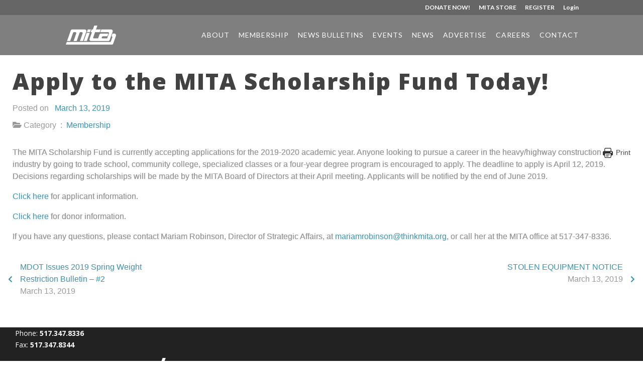

--- FILE ---
content_type: text/html; charset=UTF-8
request_url: https://thinkmita.org/apply-to-the-mita-scholarship-fund-today/
body_size: 27320
content:
<!DOCTYPE html>
<html dir="ltr" lang="en-US" prefix="og: https://ogp.me/ns#">
<head>
	<meta charset="UTF-8" />
<meta http-equiv="X-UA-Compatible" content="IE=edge">
	<link rel="pingback" href="https://thinkmita.org/xmlrpc.php" />

	<script type="text/javascript">
		document.documentElement.className = 'js';
	</script>

	<title>Apply to the MITA Scholarship Fund Today! - MITA</title>

		<!-- All in One SEO 4.9.3 - aioseo.com -->
	<meta name="description" content="The MITA Scholarship Fund is currently accepting applications for the 2019-2020 academic year. Anyone looking to pursue a career in the heavy/highway construction industry by going to trade school, community college, specialized classes or a four-year degree program is encouraged to apply. The deadline to apply is April 12, 2019. Decisions regarding scholarships will be" />
	<meta name="robots" content="max-image-preview:large" />
	<meta name="author" content="Danielle Coppersmith"/>
	<link rel="canonical" href="https://thinkmita.org/apply-to-the-mita-scholarship-fund-today/" />
	<meta name="generator" content="All in One SEO (AIOSEO) 4.9.3" />
		<meta property="og:locale" content="en_US" />
		<meta property="og:site_name" content="MITA - Michigan Infrastructure &amp; Transportation Association" />
		<meta property="og:type" content="article" />
		<meta property="og:title" content="Apply to the MITA Scholarship Fund Today! - MITA" />
		<meta property="og:description" content="The MITA Scholarship Fund is currently accepting applications for the 2019-2020 academic year. Anyone looking to pursue a career in the heavy/highway construction industry by going to trade school, community college, specialized classes or a four-year degree program is encouraged to apply. The deadline to apply is April 12, 2019. Decisions regarding scholarships will be" />
		<meta property="og:url" content="https://thinkmita.org/apply-to-the-mita-scholarship-fund-today/" />
		<meta property="article:published_time" content="2019-03-13T19:10:10+00:00" />
		<meta property="article:modified_time" content="2019-03-13T19:10:10+00:00" />
		<meta name="twitter:card" content="summary_large_image" />
		<meta name="twitter:title" content="Apply to the MITA Scholarship Fund Today! - MITA" />
		<meta name="twitter:description" content="The MITA Scholarship Fund is currently accepting applications for the 2019-2020 academic year. Anyone looking to pursue a career in the heavy/highway construction industry by going to trade school, community college, specialized classes or a four-year degree program is encouraged to apply. The deadline to apply is April 12, 2019. Decisions regarding scholarships will be" />
		<script type="application/ld+json" class="aioseo-schema">
			{"@context":"https:\/\/schema.org","@graph":[{"@type":"BlogPosting","@id":"https:\/\/thinkmita.org\/apply-to-the-mita-scholarship-fund-today\/#blogposting","name":"Apply to the MITA Scholarship Fund Today! - MITA","headline":"Apply to the MITA Scholarship Fund Today!","author":{"@id":"https:\/\/thinkmita.org\/author\/danielle-coppersmith\/#author"},"publisher":{"@id":"https:\/\/thinkmita.org\/#organization"},"datePublished":"2019-03-13T19:10:10-05:00","dateModified":"2019-03-13T19:10:10-05:00","inLanguage":"en-US","mainEntityOfPage":{"@id":"https:\/\/thinkmita.org\/apply-to-the-mita-scholarship-fund-today\/#webpage"},"isPartOf":{"@id":"https:\/\/thinkmita.org\/apply-to-the-mita-scholarship-fund-today\/#webpage"},"articleSection":"Membership, Apply, scholarship"},{"@type":"BreadcrumbList","@id":"https:\/\/thinkmita.org\/apply-to-the-mita-scholarship-fund-today\/#breadcrumblist","itemListElement":[{"@type":"ListItem","@id":"https:\/\/thinkmita.org#listItem","position":1,"name":"Home","item":"https:\/\/thinkmita.org","nextItem":{"@type":"ListItem","@id":"https:\/\/thinkmita.org\/category\/membership\/#listItem","name":"Membership"}},{"@type":"ListItem","@id":"https:\/\/thinkmita.org\/category\/membership\/#listItem","position":2,"name":"Membership","item":"https:\/\/thinkmita.org\/category\/membership\/","nextItem":{"@type":"ListItem","@id":"https:\/\/thinkmita.org\/apply-to-the-mita-scholarship-fund-today\/#listItem","name":"Apply to the MITA Scholarship Fund Today!"},"previousItem":{"@type":"ListItem","@id":"https:\/\/thinkmita.org#listItem","name":"Home"}},{"@type":"ListItem","@id":"https:\/\/thinkmita.org\/apply-to-the-mita-scholarship-fund-today\/#listItem","position":3,"name":"Apply to the MITA Scholarship Fund Today!","previousItem":{"@type":"ListItem","@id":"https:\/\/thinkmita.org\/category\/membership\/#listItem","name":"Membership"}}]},{"@type":"Organization","@id":"https:\/\/thinkmita.org\/#organization","name":"MITA","description":"Michigan Infrastructure & Transportation Association","url":"https:\/\/thinkmita.org\/"},{"@type":"Person","@id":"https:\/\/thinkmita.org\/author\/danielle-coppersmith\/#author","url":"https:\/\/thinkmita.org\/author\/danielle-coppersmith\/","name":"Danielle Coppersmith","image":{"@type":"ImageObject","@id":"https:\/\/thinkmita.org\/apply-to-the-mita-scholarship-fund-today\/#authorImage","url":"https:\/\/secure.gravatar.com\/avatar\/22e1d7e6deb6804e73a32b7a43c42729eee362a19a6697c3bd8d0542417cae64?s=96&d=mm&r=g","width":96,"height":96,"caption":"Danielle Coppersmith"}},{"@type":"WebPage","@id":"https:\/\/thinkmita.org\/apply-to-the-mita-scholarship-fund-today\/#webpage","url":"https:\/\/thinkmita.org\/apply-to-the-mita-scholarship-fund-today\/","name":"Apply to the MITA Scholarship Fund Today! - MITA","description":"The MITA Scholarship Fund is currently accepting applications for the 2019-2020 academic year. Anyone looking to pursue a career in the heavy\/highway construction industry by going to trade school, community college, specialized classes or a four-year degree program is encouraged to apply. The deadline to apply is April 12, 2019. Decisions regarding scholarships will be","inLanguage":"en-US","isPartOf":{"@id":"https:\/\/thinkmita.org\/#website"},"breadcrumb":{"@id":"https:\/\/thinkmita.org\/apply-to-the-mita-scholarship-fund-today\/#breadcrumblist"},"author":{"@id":"https:\/\/thinkmita.org\/author\/danielle-coppersmith\/#author"},"creator":{"@id":"https:\/\/thinkmita.org\/author\/danielle-coppersmith\/#author"},"datePublished":"2019-03-13T19:10:10-05:00","dateModified":"2019-03-13T19:10:10-05:00"},{"@type":"WebSite","@id":"https:\/\/thinkmita.org\/#website","url":"https:\/\/thinkmita.org\/","name":"MITA","description":"Michigan Infrastructure & Transportation Association","inLanguage":"en-US","publisher":{"@id":"https:\/\/thinkmita.org\/#organization"}}]}
		</script>
		<!-- All in One SEO -->

<script type="text/javascript">
			let jqueryParams=[],jQuery=function(r){return jqueryParams=[...jqueryParams,r],jQuery},$=function(r){return jqueryParams=[...jqueryParams,r],$};window.jQuery=jQuery,window.$=jQuery;let customHeadScripts=!1;jQuery.fn=jQuery.prototype={},$.fn=jQuery.prototype={},jQuery.noConflict=function(r){if(window.jQuery)return jQuery=window.jQuery,$=window.jQuery,customHeadScripts=!0,jQuery.noConflict},jQuery.ready=function(r){jqueryParams=[...jqueryParams,r]},$.ready=function(r){jqueryParams=[...jqueryParams,r]},jQuery.load=function(r){jqueryParams=[...jqueryParams,r]},$.load=function(r){jqueryParams=[...jqueryParams,r]},jQuery.fn.ready=function(r){jqueryParams=[...jqueryParams,r]},$.fn.ready=function(r){jqueryParams=[...jqueryParams,r]};</script><link rel='dns-prefetch' href='//js.stripe.com' />
<link rel='dns-prefetch' href='//www.googletagmanager.com' />
<link rel='dns-prefetch' href='//fonts.googleapis.com' />
<link rel="alternate" type="application/rss+xml" title="MITA &raquo; Feed" href="https://thinkmita.org/feed/" />
<link rel="alternate" type="application/rss+xml" title="MITA &raquo; Comments Feed" href="https://thinkmita.org/comments/feed/" />
<link rel="alternate" title="oEmbed (JSON)" type="application/json+oembed" href="https://thinkmita.org/wp-json/oembed/1.0/embed?url=https%3A%2F%2Fthinkmita.org%2Fapply-to-the-mita-scholarship-fund-today%2F" />
<link rel="alternate" title="oEmbed (XML)" type="text/xml+oembed" href="https://thinkmita.org/wp-json/oembed/1.0/embed?url=https%3A%2F%2Fthinkmita.org%2Fapply-to-the-mita-scholarship-fund-today%2F&#038;format=xml" />
		<script type="text/javascript">var ajaxurl = 'https://thinkmita.org/wp-admin/admin-ajax.php';</script>
				<!-- This site uses the Google Analytics by ExactMetrics plugin v8.11.1 - Using Analytics tracking - https://www.exactmetrics.com/ -->
							<script src="//www.googletagmanager.com/gtag/js?id=G-3QR34H1VCT"  data-cfasync="false" data-wpfc-render="false" type="text/javascript" async></script>
			<script data-cfasync="false" data-wpfc-render="false" type="text/javascript">
				var em_version = '8.11.1';
				var em_track_user = true;
				var em_no_track_reason = '';
								var ExactMetricsDefaultLocations = {"page_location":"https:\/\/thinkmita.org\/apply-to-the-mita-scholarship-fund-today\/"};
								if ( typeof ExactMetricsPrivacyGuardFilter === 'function' ) {
					var ExactMetricsLocations = (typeof ExactMetricsExcludeQuery === 'object') ? ExactMetricsPrivacyGuardFilter( ExactMetricsExcludeQuery ) : ExactMetricsPrivacyGuardFilter( ExactMetricsDefaultLocations );
				} else {
					var ExactMetricsLocations = (typeof ExactMetricsExcludeQuery === 'object') ? ExactMetricsExcludeQuery : ExactMetricsDefaultLocations;
				}

								var disableStrs = [
										'ga-disable-G-3QR34H1VCT',
									];

				/* Function to detect opted out users */
				function __gtagTrackerIsOptedOut() {
					for (var index = 0; index < disableStrs.length; index++) {
						if (document.cookie.indexOf(disableStrs[index] + '=true') > -1) {
							return true;
						}
					}

					return false;
				}

				/* Disable tracking if the opt-out cookie exists. */
				if (__gtagTrackerIsOptedOut()) {
					for (var index = 0; index < disableStrs.length; index++) {
						window[disableStrs[index]] = true;
					}
				}

				/* Opt-out function */
				function __gtagTrackerOptout() {
					for (var index = 0; index < disableStrs.length; index++) {
						document.cookie = disableStrs[index] + '=true; expires=Thu, 31 Dec 2099 23:59:59 UTC; path=/';
						window[disableStrs[index]] = true;
					}
				}

				if ('undefined' === typeof gaOptout) {
					function gaOptout() {
						__gtagTrackerOptout();
					}
				}
								window.dataLayer = window.dataLayer || [];

				window.ExactMetricsDualTracker = {
					helpers: {},
					trackers: {},
				};
				if (em_track_user) {
					function __gtagDataLayer() {
						dataLayer.push(arguments);
					}

					function __gtagTracker(type, name, parameters) {
						if (!parameters) {
							parameters = {};
						}

						if (parameters.send_to) {
							__gtagDataLayer.apply(null, arguments);
							return;
						}

						if (type === 'event') {
														parameters.send_to = exactmetrics_frontend.v4_id;
							var hookName = name;
							if (typeof parameters['event_category'] !== 'undefined') {
								hookName = parameters['event_category'] + ':' + name;
							}

							if (typeof ExactMetricsDualTracker.trackers[hookName] !== 'undefined') {
								ExactMetricsDualTracker.trackers[hookName](parameters);
							} else {
								__gtagDataLayer('event', name, parameters);
							}
							
						} else {
							__gtagDataLayer.apply(null, arguments);
						}
					}

					__gtagTracker('js', new Date());
					__gtagTracker('set', {
						'developer_id.dNDMyYj': true,
											});
					if ( ExactMetricsLocations.page_location ) {
						__gtagTracker('set', ExactMetricsLocations);
					}
										__gtagTracker('config', 'G-3QR34H1VCT', {"forceSSL":"true"} );
										window.gtag = __gtagTracker;										(function () {
						/* https://developers.google.com/analytics/devguides/collection/analyticsjs/ */
						/* ga and __gaTracker compatibility shim. */
						var noopfn = function () {
							return null;
						};
						var newtracker = function () {
							return new Tracker();
						};
						var Tracker = function () {
							return null;
						};
						var p = Tracker.prototype;
						p.get = noopfn;
						p.set = noopfn;
						p.send = function () {
							var args = Array.prototype.slice.call(arguments);
							args.unshift('send');
							__gaTracker.apply(null, args);
						};
						var __gaTracker = function () {
							var len = arguments.length;
							if (len === 0) {
								return;
							}
							var f = arguments[len - 1];
							if (typeof f !== 'object' || f === null || typeof f.hitCallback !== 'function') {
								if ('send' === arguments[0]) {
									var hitConverted, hitObject = false, action;
									if ('event' === arguments[1]) {
										if ('undefined' !== typeof arguments[3]) {
											hitObject = {
												'eventAction': arguments[3],
												'eventCategory': arguments[2],
												'eventLabel': arguments[4],
												'value': arguments[5] ? arguments[5] : 1,
											}
										}
									}
									if ('pageview' === arguments[1]) {
										if ('undefined' !== typeof arguments[2]) {
											hitObject = {
												'eventAction': 'page_view',
												'page_path': arguments[2],
											}
										}
									}
									if (typeof arguments[2] === 'object') {
										hitObject = arguments[2];
									}
									if (typeof arguments[5] === 'object') {
										Object.assign(hitObject, arguments[5]);
									}
									if ('undefined' !== typeof arguments[1].hitType) {
										hitObject = arguments[1];
										if ('pageview' === hitObject.hitType) {
											hitObject.eventAction = 'page_view';
										}
									}
									if (hitObject) {
										action = 'timing' === arguments[1].hitType ? 'timing_complete' : hitObject.eventAction;
										hitConverted = mapArgs(hitObject);
										__gtagTracker('event', action, hitConverted);
									}
								}
								return;
							}

							function mapArgs(args) {
								var arg, hit = {};
								var gaMap = {
									'eventCategory': 'event_category',
									'eventAction': 'event_action',
									'eventLabel': 'event_label',
									'eventValue': 'event_value',
									'nonInteraction': 'non_interaction',
									'timingCategory': 'event_category',
									'timingVar': 'name',
									'timingValue': 'value',
									'timingLabel': 'event_label',
									'page': 'page_path',
									'location': 'page_location',
									'title': 'page_title',
									'referrer' : 'page_referrer',
								};
								for (arg in args) {
																		if (!(!args.hasOwnProperty(arg) || !gaMap.hasOwnProperty(arg))) {
										hit[gaMap[arg]] = args[arg];
									} else {
										hit[arg] = args[arg];
									}
								}
								return hit;
							}

							try {
								f.hitCallback();
							} catch (ex) {
							}
						};
						__gaTracker.create = newtracker;
						__gaTracker.getByName = newtracker;
						__gaTracker.getAll = function () {
							return [];
						};
						__gaTracker.remove = noopfn;
						__gaTracker.loaded = true;
						window['__gaTracker'] = __gaTracker;
					})();
									} else {
										console.log("");
					(function () {
						function __gtagTracker() {
							return null;
						}

						window['__gtagTracker'] = __gtagTracker;
						window['gtag'] = __gtagTracker;
					})();
									}
			</script>
							<!-- / Google Analytics by ExactMetrics -->
		<meta content="Divi Child v.1.0.0" name="generator"/><link rel='stylesheet' id='sdm-styles-css' href='https://thinkmita.org/wp-content/plugins/simple-download-monitor/css/sdm_wp_styles.css?ver=6.9' type='text/css' media='all' />
<link rel='stylesheet' id='givewp-campaign-blocks-fonts-css' href='https://fonts.googleapis.com/css2?family=Inter%3Awght%40400%3B500%3B600%3B700&#038;display=swap&#038;ver=6.9' type='text/css' media='all' />
<link rel='stylesheet' id='bdp-widget-fontawesome-stylesheets-css' href='https://thinkmita.org/wp-content/plugins/blog-designer-pro/public/css/font-awesome.min.css?ver=1.0' type='text/css' media='all' />
<link rel='stylesheet' id='bdp-recent-widget-fontawesome-stylesheets-css' href='https://thinkmita.org/wp-content/plugins/blog-designer-pro/public/css/font-awesome.min.css?ver=1.0' type='text/css' media='all' />
<link rel='stylesheet' id='wp-block-library-css' href='https://thinkmita.org/wp-includes/css/dist/block-library/style.min.css?ver=6.9' type='text/css' media='all' />
<style id='global-styles-inline-css' type='text/css'>
:root{--wp--preset--aspect-ratio--square: 1;--wp--preset--aspect-ratio--4-3: 4/3;--wp--preset--aspect-ratio--3-4: 3/4;--wp--preset--aspect-ratio--3-2: 3/2;--wp--preset--aspect-ratio--2-3: 2/3;--wp--preset--aspect-ratio--16-9: 16/9;--wp--preset--aspect-ratio--9-16: 9/16;--wp--preset--color--black: #000000;--wp--preset--color--cyan-bluish-gray: #abb8c3;--wp--preset--color--white: #ffffff;--wp--preset--color--pale-pink: #f78da7;--wp--preset--color--vivid-red: #cf2e2e;--wp--preset--color--luminous-vivid-orange: #ff6900;--wp--preset--color--luminous-vivid-amber: #fcb900;--wp--preset--color--light-green-cyan: #7bdcb5;--wp--preset--color--vivid-green-cyan: #00d084;--wp--preset--color--pale-cyan-blue: #8ed1fc;--wp--preset--color--vivid-cyan-blue: #0693e3;--wp--preset--color--vivid-purple: #9b51e0;--wp--preset--gradient--vivid-cyan-blue-to-vivid-purple: linear-gradient(135deg,rgb(6,147,227) 0%,rgb(155,81,224) 100%);--wp--preset--gradient--light-green-cyan-to-vivid-green-cyan: linear-gradient(135deg,rgb(122,220,180) 0%,rgb(0,208,130) 100%);--wp--preset--gradient--luminous-vivid-amber-to-luminous-vivid-orange: linear-gradient(135deg,rgb(252,185,0) 0%,rgb(255,105,0) 100%);--wp--preset--gradient--luminous-vivid-orange-to-vivid-red: linear-gradient(135deg,rgb(255,105,0) 0%,rgb(207,46,46) 100%);--wp--preset--gradient--very-light-gray-to-cyan-bluish-gray: linear-gradient(135deg,rgb(238,238,238) 0%,rgb(169,184,195) 100%);--wp--preset--gradient--cool-to-warm-spectrum: linear-gradient(135deg,rgb(74,234,220) 0%,rgb(151,120,209) 20%,rgb(207,42,186) 40%,rgb(238,44,130) 60%,rgb(251,105,98) 80%,rgb(254,248,76) 100%);--wp--preset--gradient--blush-light-purple: linear-gradient(135deg,rgb(255,206,236) 0%,rgb(152,150,240) 100%);--wp--preset--gradient--blush-bordeaux: linear-gradient(135deg,rgb(254,205,165) 0%,rgb(254,45,45) 50%,rgb(107,0,62) 100%);--wp--preset--gradient--luminous-dusk: linear-gradient(135deg,rgb(255,203,112) 0%,rgb(199,81,192) 50%,rgb(65,88,208) 100%);--wp--preset--gradient--pale-ocean: linear-gradient(135deg,rgb(255,245,203) 0%,rgb(182,227,212) 50%,rgb(51,167,181) 100%);--wp--preset--gradient--electric-grass: linear-gradient(135deg,rgb(202,248,128) 0%,rgb(113,206,126) 100%);--wp--preset--gradient--midnight: linear-gradient(135deg,rgb(2,3,129) 0%,rgb(40,116,252) 100%);--wp--preset--font-size--small: 13px;--wp--preset--font-size--medium: 20px;--wp--preset--font-size--large: 36px;--wp--preset--font-size--x-large: 42px;--wp--preset--spacing--20: 0.44rem;--wp--preset--spacing--30: 0.67rem;--wp--preset--spacing--40: 1rem;--wp--preset--spacing--50: 1.5rem;--wp--preset--spacing--60: 2.25rem;--wp--preset--spacing--70: 3.38rem;--wp--preset--spacing--80: 5.06rem;--wp--preset--shadow--natural: 6px 6px 9px rgba(0, 0, 0, 0.2);--wp--preset--shadow--deep: 12px 12px 50px rgba(0, 0, 0, 0.4);--wp--preset--shadow--sharp: 6px 6px 0px rgba(0, 0, 0, 0.2);--wp--preset--shadow--outlined: 6px 6px 0px -3px rgb(255, 255, 255), 6px 6px rgb(0, 0, 0);--wp--preset--shadow--crisp: 6px 6px 0px rgb(0, 0, 0);}:root { --wp--style--global--content-size: 823px;--wp--style--global--wide-size: 1080px; }:where(body) { margin: 0; }.wp-site-blocks > .alignleft { float: left; margin-right: 2em; }.wp-site-blocks > .alignright { float: right; margin-left: 2em; }.wp-site-blocks > .aligncenter { justify-content: center; margin-left: auto; margin-right: auto; }:where(.is-layout-flex){gap: 0.5em;}:where(.is-layout-grid){gap: 0.5em;}.is-layout-flow > .alignleft{float: left;margin-inline-start: 0;margin-inline-end: 2em;}.is-layout-flow > .alignright{float: right;margin-inline-start: 2em;margin-inline-end: 0;}.is-layout-flow > .aligncenter{margin-left: auto !important;margin-right: auto !important;}.is-layout-constrained > .alignleft{float: left;margin-inline-start: 0;margin-inline-end: 2em;}.is-layout-constrained > .alignright{float: right;margin-inline-start: 2em;margin-inline-end: 0;}.is-layout-constrained > .aligncenter{margin-left: auto !important;margin-right: auto !important;}.is-layout-constrained > :where(:not(.alignleft):not(.alignright):not(.alignfull)){max-width: var(--wp--style--global--content-size);margin-left: auto !important;margin-right: auto !important;}.is-layout-constrained > .alignwide{max-width: var(--wp--style--global--wide-size);}body .is-layout-flex{display: flex;}.is-layout-flex{flex-wrap: wrap;align-items: center;}.is-layout-flex > :is(*, div){margin: 0;}body .is-layout-grid{display: grid;}.is-layout-grid > :is(*, div){margin: 0;}body{padding-top: 0px;padding-right: 0px;padding-bottom: 0px;padding-left: 0px;}:root :where(.wp-element-button, .wp-block-button__link){background-color: #32373c;border-width: 0;color: #fff;font-family: inherit;font-size: inherit;font-style: inherit;font-weight: inherit;letter-spacing: inherit;line-height: inherit;padding-top: calc(0.667em + 2px);padding-right: calc(1.333em + 2px);padding-bottom: calc(0.667em + 2px);padding-left: calc(1.333em + 2px);text-decoration: none;text-transform: inherit;}.has-black-color{color: var(--wp--preset--color--black) !important;}.has-cyan-bluish-gray-color{color: var(--wp--preset--color--cyan-bluish-gray) !important;}.has-white-color{color: var(--wp--preset--color--white) !important;}.has-pale-pink-color{color: var(--wp--preset--color--pale-pink) !important;}.has-vivid-red-color{color: var(--wp--preset--color--vivid-red) !important;}.has-luminous-vivid-orange-color{color: var(--wp--preset--color--luminous-vivid-orange) !important;}.has-luminous-vivid-amber-color{color: var(--wp--preset--color--luminous-vivid-amber) !important;}.has-light-green-cyan-color{color: var(--wp--preset--color--light-green-cyan) !important;}.has-vivid-green-cyan-color{color: var(--wp--preset--color--vivid-green-cyan) !important;}.has-pale-cyan-blue-color{color: var(--wp--preset--color--pale-cyan-blue) !important;}.has-vivid-cyan-blue-color{color: var(--wp--preset--color--vivid-cyan-blue) !important;}.has-vivid-purple-color{color: var(--wp--preset--color--vivid-purple) !important;}.has-black-background-color{background-color: var(--wp--preset--color--black) !important;}.has-cyan-bluish-gray-background-color{background-color: var(--wp--preset--color--cyan-bluish-gray) !important;}.has-white-background-color{background-color: var(--wp--preset--color--white) !important;}.has-pale-pink-background-color{background-color: var(--wp--preset--color--pale-pink) !important;}.has-vivid-red-background-color{background-color: var(--wp--preset--color--vivid-red) !important;}.has-luminous-vivid-orange-background-color{background-color: var(--wp--preset--color--luminous-vivid-orange) !important;}.has-luminous-vivid-amber-background-color{background-color: var(--wp--preset--color--luminous-vivid-amber) !important;}.has-light-green-cyan-background-color{background-color: var(--wp--preset--color--light-green-cyan) !important;}.has-vivid-green-cyan-background-color{background-color: var(--wp--preset--color--vivid-green-cyan) !important;}.has-pale-cyan-blue-background-color{background-color: var(--wp--preset--color--pale-cyan-blue) !important;}.has-vivid-cyan-blue-background-color{background-color: var(--wp--preset--color--vivid-cyan-blue) !important;}.has-vivid-purple-background-color{background-color: var(--wp--preset--color--vivid-purple) !important;}.has-black-border-color{border-color: var(--wp--preset--color--black) !important;}.has-cyan-bluish-gray-border-color{border-color: var(--wp--preset--color--cyan-bluish-gray) !important;}.has-white-border-color{border-color: var(--wp--preset--color--white) !important;}.has-pale-pink-border-color{border-color: var(--wp--preset--color--pale-pink) !important;}.has-vivid-red-border-color{border-color: var(--wp--preset--color--vivid-red) !important;}.has-luminous-vivid-orange-border-color{border-color: var(--wp--preset--color--luminous-vivid-orange) !important;}.has-luminous-vivid-amber-border-color{border-color: var(--wp--preset--color--luminous-vivid-amber) !important;}.has-light-green-cyan-border-color{border-color: var(--wp--preset--color--light-green-cyan) !important;}.has-vivid-green-cyan-border-color{border-color: var(--wp--preset--color--vivid-green-cyan) !important;}.has-pale-cyan-blue-border-color{border-color: var(--wp--preset--color--pale-cyan-blue) !important;}.has-vivid-cyan-blue-border-color{border-color: var(--wp--preset--color--vivid-cyan-blue) !important;}.has-vivid-purple-border-color{border-color: var(--wp--preset--color--vivid-purple) !important;}.has-vivid-cyan-blue-to-vivid-purple-gradient-background{background: var(--wp--preset--gradient--vivid-cyan-blue-to-vivid-purple) !important;}.has-light-green-cyan-to-vivid-green-cyan-gradient-background{background: var(--wp--preset--gradient--light-green-cyan-to-vivid-green-cyan) !important;}.has-luminous-vivid-amber-to-luminous-vivid-orange-gradient-background{background: var(--wp--preset--gradient--luminous-vivid-amber-to-luminous-vivid-orange) !important;}.has-luminous-vivid-orange-to-vivid-red-gradient-background{background: var(--wp--preset--gradient--luminous-vivid-orange-to-vivid-red) !important;}.has-very-light-gray-to-cyan-bluish-gray-gradient-background{background: var(--wp--preset--gradient--very-light-gray-to-cyan-bluish-gray) !important;}.has-cool-to-warm-spectrum-gradient-background{background: var(--wp--preset--gradient--cool-to-warm-spectrum) !important;}.has-blush-light-purple-gradient-background{background: var(--wp--preset--gradient--blush-light-purple) !important;}.has-blush-bordeaux-gradient-background{background: var(--wp--preset--gradient--blush-bordeaux) !important;}.has-luminous-dusk-gradient-background{background: var(--wp--preset--gradient--luminous-dusk) !important;}.has-pale-ocean-gradient-background{background: var(--wp--preset--gradient--pale-ocean) !important;}.has-electric-grass-gradient-background{background: var(--wp--preset--gradient--electric-grass) !important;}.has-midnight-gradient-background{background: var(--wp--preset--gradient--midnight) !important;}.has-small-font-size{font-size: var(--wp--preset--font-size--small) !important;}.has-medium-font-size{font-size: var(--wp--preset--font-size--medium) !important;}.has-large-font-size{font-size: var(--wp--preset--font-size--large) !important;}.has-x-large-font-size{font-size: var(--wp--preset--font-size--x-large) !important;}
/*# sourceURL=global-styles-inline-css */
</style>

<link rel='stylesheet' id='wp-components-css' href='https://thinkmita.org/wp-includes/css/dist/components/style.min.css?ver=6.9' type='text/css' media='all' />
<link rel='stylesheet' id='wp-preferences-css' href='https://thinkmita.org/wp-includes/css/dist/preferences/style.min.css?ver=6.9' type='text/css' media='all' />
<link rel='stylesheet' id='wp-block-editor-css' href='https://thinkmita.org/wp-includes/css/dist/block-editor/style.min.css?ver=6.9' type='text/css' media='all' />
<link rel='stylesheet' id='popup-maker-block-library-style-css' href='https://thinkmita.org/wp-content/plugins/popup-maker/dist/packages/block-library-style.css?ver=dbea705cfafe089d65f1' type='text/css' media='all' />
<link rel='stylesheet' id='single-style-css-css' href='https://thinkmita.org/wp-content/plugins/blog-designer-pro/public/css/single/single_style.css?ver=1.0' type='text/css' media='all' />
<link rel='stylesheet' id='bdp-single-classical-template-css-css' href='https://thinkmita.org/wp-content/plugins/blog-designer-pro/public/css/single/classical.css?ver=1.0' type='text/css' media='all' />
<link rel='stylesheet' id='bdp-fontawesome-stylesheets-css' href='https://thinkmita.org/wp-content/plugins/blog-designer-pro/public/css/font-awesome.min.css?ver=1.0' type='text/css' media='all' />
<link rel='stylesheet' id='bdp-galleryslider-stylesheets-css' href='https://thinkmita.org/wp-content/plugins/blog-designer-pro/public/css/flexslider.css?ver=1.0' type='text/css' media='all' />
<link rel='stylesheet' id='bdp-basic-tools-css' href='https://thinkmita.org/wp-content/plugins/blog-designer-pro/admin/css/basic-tools-min.css?ver=1.0' type='text/css' media='all' />
<link rel='stylesheet' id='bdp-front-css-css' href='https://thinkmita.org/wp-content/plugins/blog-designer-pro/public/css/front.css?ver=1.0' type='text/css' media='all' />
<link rel='stylesheet' id='events-manager-css' href='https://thinkmita.org/wp-content/plugins/events-manager/includes/css/events-manager.min.css?ver=7.2.3.1' type='text/css' media='all' />
<link rel='stylesheet' id='events-manager-pro-css' href='https://thinkmita.org/wp-content/plugins/events-manager-pro/includes/css/events-manager-pro.css?ver=3.7.2.3' type='text/css' media='all' />
<link rel='stylesheet' id='wp-job-manager-job-listings-css' href='https://thinkmita.org/wp-content/plugins/wp-job-manager/assets/dist/css/job-listings.css?ver=598383a28ac5f9f156e4' type='text/css' media='all' />
<link rel='stylesheet' id='give-styles-css' href='https://thinkmita.org/wp-content/plugins/give/build/assets/dist/css/give.css?ver=4.13.2' type='text/css' media='all' />
<link rel='stylesheet' id='give-donation-summary-style-frontend-css' href='https://thinkmita.org/wp-content/plugins/give/build/assets/dist/css/give-donation-summary.css?ver=4.13.2' type='text/css' media='all' />
<link rel='stylesheet' id='givewp-design-system-foundation-css' href='https://thinkmita.org/wp-content/plugins/give/build/assets/dist/css/design-system/foundation.css?ver=1.2.0' type='text/css' media='all' />
<link rel='stylesheet' id='give-fee-recovery-css' href='https://thinkmita.org/wp-content/plugins/give-fee-recovery/assets/css/give-fee-recovery-frontend.min.css?ver=2.3.6' type='text/css' media='all' />
<link rel='stylesheet' id='give_ffm_frontend_styles-css' href='https://thinkmita.org/wp-content/plugins/give-form-field-manager/assets/dist/css/give-ffm-frontend.css?ver=3.2.1' type='text/css' media='all' />
<link rel='stylesheet' id='give_ffm_datepicker_styles-css' href='https://thinkmita.org/wp-content/plugins/give-form-field-manager/assets/dist/css/give-ffm-datepicker.css?ver=3.2.1' type='text/css' media='all' />
<link rel='stylesheet' id='give-tributes-css' href='https://thinkmita.org/wp-content/plugins/give-tributes/assets/css/give-tributes-public.min.css?ver=2.3.0' type='text/css' media='all' />
<link rel='stylesheet' id='give_recurring_css-css' href='https://thinkmita.org/wp-content/plugins/give-recurring/assets/css/give-recurring.min.css?ver=2.16.0' type='text/css' media='all' />
<link rel='stylesheet' id='et-divi-open-sans-css' href='https://fonts.googleapis.com/css?family=Open+Sans:300italic,400italic,600italic,700italic,800italic,400,300,600,700,800&#038;subset=latin,latin-ext&#038;display=swap' type='text/css' media='all' />
<link rel='stylesheet' id='et-builder-googlefonts-cached-css' href='https://fonts.googleapis.com/css?family=Lato:100,100italic,300,300italic,regular,italic,700,700italic,900,900italic&#038;subset=latin,latin-ext&#038;display=swap' type='text/css' media='all' />
<link rel='stylesheet' id='ym_custom-css' href='https://thinkmita.org/wp-content/plugins/new-your-membership-sso-plugin/includes/css/ym_custom.css?ver=6.9' type='text/css' media='all' />
<link rel='stylesheet' id='popup-maker-site-css' href='//thinkmita.org/wp-content/uploads/pum/pum-site-styles.css?generated=1757428885&#038;ver=1.21.5' type='text/css' media='all' />
<link rel='stylesheet' id='divi-style-parent-css' href='https://thinkmita.org/wp-content/themes/Divi/style-static.min.css?ver=4.27.5' type='text/css' media='all' />
<link rel='stylesheet' id='divi-style-pum-css' href='https://thinkmita.org/wp-content/themes/divi-child/style.css?ver=4.27.5' type='text/css' media='all' />
<script type="text/javascript" src="https://thinkmita.org/wp-includes/js/jquery/jquery.min.js?ver=3.7.1" id="jquery-core-js"></script>
<script type="text/javascript" src="https://thinkmita.org/wp-includes/js/jquery/jquery-migrate.min.js?ver=3.4.1" id="jquery-migrate-js"></script>
<script type="text/javascript" id="jquery-js-after">
/* <![CDATA[ */
jqueryParams.length&&$.each(jqueryParams,function(e,r){if("function"==typeof r){var n=String(r);n.replace("$","jQuery");var a=new Function("return "+n)();$(document).ready(a)}});
//# sourceURL=jquery-js-after
/* ]]> */
</script>
<script type="text/javascript" src="https://thinkmita.org/wp-content/plugins/blog-designer-pro/public/js/imagesloaded.pkgd.min.js?ver=1.0" id="bdp-imagesloaded-js"></script>
<script type="text/javascript" src="https://thinkmita.org/wp-content/plugins/blog-designer-pro/public/js/isotope.pkgd.min.js?ver=1.0" id="bdp_isotope_script-js"></script>
<script type="text/javascript" src="https://thinkmita.org/wp-content/plugins/blog-designer-pro/public/js/ticker.min.js?ver=1.0" id="bdp-ticker-js"></script>
<script type="text/javascript" src="https://thinkmita.org/wp-includes/js/jquery/ui/core.min.js?ver=1.13.3" id="jquery-ui-core-js"></script>
<script type="text/javascript" src="https://thinkmita.org/wp-includes/js/jquery/ui/datepicker.min.js?ver=1.13.3" id="jquery-ui-datepicker-js"></script>
<script type="text/javascript" id="jquery-ui-datepicker-js-after">
/* <![CDATA[ */
jQuery(function(jQuery){jQuery.datepicker.setDefaults({"closeText":"Close","currentText":"Today","monthNames":["January","February","March","April","May","June","July","August","September","October","November","December"],"monthNamesShort":["Jan","Feb","Mar","Apr","May","Jun","Jul","Aug","Sep","Oct","Nov","Dec"],"nextText":"Next","prevText":"Previous","dayNames":["Sunday","Monday","Tuesday","Wednesday","Thursday","Friday","Saturday"],"dayNamesShort":["Sun","Mon","Tue","Wed","Thu","Fri","Sat"],"dayNamesMin":["S","M","T","W","T","F","S"],"dateFormat":"MM d, yy","firstDay":1,"isRTL":false});});
//# sourceURL=jquery-ui-datepicker-js-after
/* ]]> */
</script>
<script type="text/javascript" src="https://thinkmita.org/wp-includes/js/jquery/ui/mouse.min.js?ver=1.13.3" id="jquery-ui-mouse-js"></script>
<script type="text/javascript" src="https://thinkmita.org/wp-includes/js/jquery/ui/slider.min.js?ver=1.13.3" id="jquery-ui-slider-js"></script>
<script type="text/javascript" src="https://thinkmita.org/wp-includes/js/clipboard.min.js?ver=2.0.11" id="clipboard-js"></script>
<script type="text/javascript" src="https://thinkmita.org/wp-includes/js/plupload/moxie.min.js?ver=1.3.5.1" id="moxiejs-js"></script>
<script type="text/javascript" src="https://thinkmita.org/wp-includes/js/plupload/plupload.min.js?ver=2.1.9" id="plupload-js"></script>
<script type="text/javascript" src="https://thinkmita.org/wp-includes/js/underscore.min.js?ver=1.13.7" id="underscore-js"></script>
<script type="text/javascript" src="https://thinkmita.org/wp-includes/js/dist/dom-ready.min.js?ver=f77871ff7694fffea381" id="wp-dom-ready-js"></script>
<script type="text/javascript" src="https://thinkmita.org/wp-includes/js/dist/hooks.min.js?ver=dd5603f07f9220ed27f1" id="wp-hooks-js"></script>
<script type="text/javascript" src="https://thinkmita.org/wp-includes/js/dist/i18n.min.js?ver=c26c3dc7bed366793375" id="wp-i18n-js"></script>
<script type="text/javascript" id="wp-i18n-js-after">
/* <![CDATA[ */
wp.i18n.setLocaleData( { 'text direction\u0004ltr': [ 'ltr' ] } );
//# sourceURL=wp-i18n-js-after
/* ]]> */
</script>
<script type="text/javascript" src="https://thinkmita.org/wp-includes/js/dist/a11y.min.js?ver=cb460b4676c94bd228ed" id="wp-a11y-js"></script>
<script type="text/javascript" id="plupload-handlers-js-extra">
/* <![CDATA[ */
var pluploadL10n = {"queue_limit_exceeded":"You have attempted to queue too many files.","file_exceeds_size_limit":"%s exceeds the maximum upload size for this site.","zero_byte_file":"This file is empty. Please try another.","invalid_filetype":"This file cannot be processed by the web server.","not_an_image":"This file is not an image. Please try another.","image_memory_exceeded":"Memory exceeded. Please try another smaller file.","image_dimensions_exceeded":"This is larger than the maximum size. Please try another.","default_error":"An error occurred in the upload. Please try again later.","missing_upload_url":"There was a configuration error. Please contact the server administrator.","upload_limit_exceeded":"You may only upload 1 file.","http_error":"Unexpected response from the server. The file may have been uploaded successfully. Check in the Media Library or reload the page.","http_error_image":"The server cannot process the image. This can happen if the server is busy or does not have enough resources to complete the task. Uploading a smaller image may help. Suggested maximum size is 2560 pixels.","upload_failed":"Upload failed.","big_upload_failed":"Please try uploading this file with the %1$sbrowser uploader%2$s.","big_upload_queued":"%s exceeds the maximum upload size for the multi-file uploader when used in your browser.","io_error":"IO error.","security_error":"Security error.","file_cancelled":"File canceled.","upload_stopped":"Upload stopped.","dismiss":"Dismiss","crunching":"Crunching\u2026","deleted":"moved to the Trash.","error_uploading":"\u201c%s\u201d has failed to upload.","unsupported_image":"This image cannot be displayed in a web browser. For best results convert it to JPEG before uploading.","noneditable_image":"The web server cannot generate responsive image sizes for this image. Convert it to JPEG or PNG before uploading.","file_url_copied":"The file URL has been copied to your clipboard"};
//# sourceURL=plupload-handlers-js-extra
/* ]]> */
</script>
<script type="text/javascript" src="https://thinkmita.org/wp-includes/js/plupload/handlers.min.js?ver=6.9" id="plupload-handlers-js"></script>
<script type="text/javascript" id="give_ffm_frontend-js-extra">
/* <![CDATA[ */
var give_ffm_frontend = {"ajaxurl":"https://thinkmita.org/wp-admin/admin-ajax.php","error_message":"Please complete all required fields","submit_button_text":"Donate Now","nonce":"4e71a2d805","confirmMsg":"Are you sure?","i18n":{"timepicker":{"choose_time":"Choose Time","time":"Time","hour":"Hour","minute":"Minute","second":"Second","done":"Done","now":"Now"},"repeater":{"max_rows":"You have added the maximum number of fields allowed."}},"plupload":{"url":"https://thinkmita.org/wp-admin/admin-ajax.php?nonce=57469ee0c7","flash_swf_url":"https://thinkmita.org/wp-includes/js/plupload/plupload.flash.swf","filters":[{"title":"Allowed Files","extensions":"*"}],"multipart":true,"urlstream_upload":true}};
//# sourceURL=give_ffm_frontend-js-extra
/* ]]> */
</script>
<script type="text/javascript" src="https://thinkmita.org/wp-content/plugins/give-form-field-manager/assets/dist/js/give-ffm-frontend.js?ver=3.2.1" id="give_ffm_frontend-js"></script>
<script type="text/javascript" id="give-tributes-common-js-extra">
/* <![CDATA[ */
var give_tributes_common_vars = {"give_tribute_characters_left":"Characters left","ajax_url":"https://thinkmita.org/wp-admin/admin-ajax.php","give_tribute_receipt_limit_exceed":"Sorry! You cannot add notify people more than 5."};
//# sourceURL=give-tributes-common-js-extra
/* ]]> */
</script>
<script type="text/javascript" src="https://thinkmita.org/wp-content/plugins/give-tributes/assets/js/give-tributes-common.min.js?ver=2.3.0" id="give-tributes-common-js"></script>
<script type="text/javascript" src="https://thinkmita.org/wp-content/plugins/google-analytics-dashboard-for-wp/assets/js/frontend-gtag.min.js?ver=8.11.1" id="exactmetrics-frontend-script-js" async="async" data-wp-strategy="async"></script>
<script data-cfasync="false" data-wpfc-render="false" type="text/javascript" id='exactmetrics-frontend-script-js-extra'>/* <![CDATA[ */
var exactmetrics_frontend = {"js_events_tracking":"true","download_extensions":"zip,mp3,mpeg,pdf,docx,pptx,xlsx,rar","inbound_paths":"[{\"path\":\"\\\/go\\\/\",\"label\":\"affiliate\"},{\"path\":\"\\\/recommend\\\/\",\"label\":\"affiliate\"}]","home_url":"https:\/\/thinkmita.org","hash_tracking":"false","v4_id":"G-3QR34H1VCT"};/* ]]> */
</script>
<script type="text/javascript" src="https://thinkmita.org/wp-includes/js/jquery/ui/tabs.min.js?ver=1.13.3" id="jquery-ui-tabs-js"></script>
<script type="text/javascript" src="https://thinkmita.org/wp-includes/js/jquery/ui/accordion.min.js?ver=1.13.3" id="jquery-ui-accordion-js"></script>
<script type="text/javascript" id="bdp-ajax-script-js-extra">
/* <![CDATA[ */
var ajax_object = {"ajaxurl":"https://thinkmita.org/wp-admin/admin-ajax.php","like":"Like","no_post_found":"No Post Found","unlike":"Unlike","is_rtl":"0"};
var page_object = {"current_page":"single","current_id":"5480"};
//# sourceURL=bdp-ajax-script-js-extra
/* ]]> */
</script>
<script type="text/javascript" src="https://thinkmita.org/wp-content/plugins/blog-designer-pro/public/js/ajax.js?ver=1.0" id="bdp-ajax-script-js"></script>
<script type="text/javascript" src="https://thinkmita.org/wp-content/plugins/blog-designer-pro/public/js/jquery.flexslider-min.js?ver=1.0" id="bdp-galleryimage-script-js"></script>
<script type="text/javascript" src="https://thinkmita.org/wp-includes/js/jquery/ui/sortable.min.js?ver=1.13.3" id="jquery-ui-sortable-js"></script>
<script type="text/javascript" src="https://thinkmita.org/wp-includes/js/jquery/ui/resizable.min.js?ver=1.13.3" id="jquery-ui-resizable-js"></script>
<script type="text/javascript" src="https://thinkmita.org/wp-includes/js/jquery/ui/draggable.min.js?ver=1.13.3" id="jquery-ui-draggable-js"></script>
<script type="text/javascript" src="https://thinkmita.org/wp-includes/js/jquery/ui/controlgroup.min.js?ver=1.13.3" id="jquery-ui-controlgroup-js"></script>
<script type="text/javascript" src="https://thinkmita.org/wp-includes/js/jquery/ui/checkboxradio.min.js?ver=1.13.3" id="jquery-ui-checkboxradio-js"></script>
<script type="text/javascript" src="https://thinkmita.org/wp-includes/js/jquery/ui/button.min.js?ver=1.13.3" id="jquery-ui-button-js"></script>
<script type="text/javascript" src="https://thinkmita.org/wp-includes/js/jquery/ui/dialog.min.js?ver=1.13.3" id="jquery-ui-dialog-js"></script>
<script type="text/javascript" id="events-manager-js-extra">
/* <![CDATA[ */
var EM = {"ajaxurl":"https://thinkmita.org/wp-admin/admin-ajax.php","locationajaxurl":"https://thinkmita.org/wp-admin/admin-ajax.php?action=locations_search","firstDay":"1","locale":"en","dateFormat":"yy-mm-dd","ui_css":"https://thinkmita.org/wp-content/plugins/events-manager/includes/css/jquery-ui/build.min.css","show24hours":"0","is_ssl":"1","autocomplete_limit":"10","calendar":{"breakpoints":{"small":560,"medium":908,"large":false},"month_format":"M Y"},"phone":"","datepicker":{"format":"Y-m-d"},"search":{"breakpoints":{"small":650,"medium":850,"full":false}},"url":"https://thinkmita.org/wp-content/plugins/events-manager","assets":{"input.em-uploader":{"js":{"em-uploader":{"url":"https://thinkmita.org/wp-content/plugins/events-manager/includes/js/em-uploader.js?v=7.2.3.1","event":"em_uploader_ready"}}},".em-event-editor":{"js":{"event-editor":{"url":"https://thinkmita.org/wp-content/plugins/events-manager/includes/js/events-manager-event-editor.js?v=7.2.3.1","event":"em_event_editor_ready"}},"css":{"event-editor":"https://thinkmita.org/wp-content/plugins/events-manager/includes/css/events-manager-event-editor.min.css?v=7.2.3.1"}},".em-recurrence-sets, .em-timezone":{"js":{"luxon":{"url":"luxon/luxon.js?v=7.2.3.1","event":"em_luxon_ready"}}},".em-booking-form, #em-booking-form, .em-booking-recurring, .em-event-booking-form":{"js":{"attendee-forms":{"url":"https://thinkmita.org/wp-content/plugins/events-manager-pro/add-ons/bookings-form/attendee-forms.js?v=3.7.2.3","requires":"em-bookings"},"em-bookings":{"url":"https://thinkmita.org/wp-content/plugins/events-manager/includes/js/bookingsform.js?v=7.2.3.1","event":"em_booking_form_js_loaded"},"em-coupons":{"url":"https://thinkmita.org/wp-content/plugins/events-manager-pro/add-ons/coupons/coupons.js?v=3.7.2.3","requires":"em-bookings"}},"css":{"em-coupons":"https://thinkmita.org/wp-content/plugins/events-manager-pro/add-ons/coupons/coupons.min.css?v=3.7.2.3"}},"#em-opt-archetypes":{"js":{"archetypes":"https://thinkmita.org/wp-content/plugins/events-manager/includes/js/admin-archetype-editor.js?v=7.2.3.1","archetypes_ms":"https://thinkmita.org/wp-content/plugins/events-manager/includes/js/admin-archetypes.js?v=7.2.3.1","qs":"qs/qs.js?v=7.2.3.1"}},".em-cart-coupons-form":{"js":{"em-coupons-cart":{"url":"https://thinkmita.org/wp-content/plugins/events-manager-pro/add-ons/coupons/coupons-cart.js?v=3.7.2.3","event":"em_timepicker_ready"}},"css":{"em-coupons":"https://thinkmita.org/wp-content/plugins/events-manager-pro/add-ons/coupons/coupons.min.css?v=3.7.2.3"}}},"cached":"","google_maps_api":"AIzaSyDoSwy6RZ56E6XK3hYMoWppfgfNQZWPx4Y","bookingInProgress":"Please wait while the booking is being submitted.","tickets_save":"Save Ticket","bookingajaxurl":"https://thinkmita.org/wp-admin/admin-ajax.php","bookings_export_save":"Export Bookings","bookings_settings_save":"Save Settings","booking_delete":"Are you sure you want to delete?","booking_offset":"30","bookings":{"submit_button":{"text":{"default":"Register","free":"Register","payment":"Register","processing":"Processing ..."}},"update_listener":""},"bb_full":"Sold Out","bb_book":"Register Now","bb_booking":"submitting...","bb_booked":"Registration Submitted","bb_error":"Booking Error. Try again?","bb_cancel":"Cancel","bb_canceling":"Canceling...","bb_cancelled":"Cancelled","bb_cancel_error":"Cancellation Error. Try again?","event_cancellations":{"warning":"If you choose to cancel your event, after you save this event, no further bookings will be possible for this event."},"txt_search":"Search","txt_searching":"Searching...","txt_loading":"Loading...","cache":"","api_nonce":"3c06dde35d","attendance_api_url":"https://thinkmita.org/wp-json/events-manager/v1/attendance"};
//# sourceURL=events-manager-js-extra
/* ]]> */
</script>
<script type="text/javascript" src="https://thinkmita.org/wp-content/plugins/events-manager/includes/js/events-manager.js?ver=7.2.3.1" id="events-manager-js"></script>
<script type="text/javascript" src="https://thinkmita.org/wp-content/plugins/events-manager-pro/includes/js/events-manager-pro.js?ver=3.7.2.3" id="events-manager-pro-js"></script>
<script type="text/javascript" id="sdm-scripts-js-extra">
/* <![CDATA[ */
var sdm_ajax_script = {"ajaxurl":"https://thinkmita.org/wp-admin/admin-ajax.php"};
//# sourceURL=sdm-scripts-js-extra
/* ]]> */
</script>
<script type="text/javascript" src="https://thinkmita.org/wp-content/plugins/simple-download-monitor/js/sdm_wp_scripts.js?ver=6.9" id="sdm-scripts-js"></script>
<script type="text/javascript" id="give-stripe-js-js-extra">
/* <![CDATA[ */
var give_stripe_vars = {"zero_based_currency":"","zero_based_currencies_list":["JPY","KRW","CLP","ISK","BIF","DJF","GNF","KHR","KPW","LAK","LKR","MGA","MZN","VUV"],"sitename":"MITA","checkoutBtnTitle":"Donate","publishable_key":"pk_live_51KtXQkEnrMiNPpLVkrm00WcrwEYZYJy7o4zLgMeeRTVBqMx6sWjhQPKZinISm4KeWAm7N10lhGdzUygPkjmBsU5A00PHzUtYyX","checkout_image":"","checkout_address":"","checkout_processing_text":"Donation Processing...","give_version":"4.13.2","cc_fields_format":"multi","card_number_placeholder_text":"Card Number","card_cvc_placeholder_text":"CVC","donate_button_text":"Donate Now","element_font_styles":{"cssSrc":false},"element_base_styles":{"color":"#32325D","fontWeight":500,"fontSize":"16px","fontSmoothing":"antialiased","::placeholder":{"color":"#222222"},":-webkit-autofill":{"color":"#e39f48"}},"element_complete_styles":{},"element_empty_styles":{},"element_invalid_styles":{},"float_labels":"","base_country":"US","preferred_locale":"en","stripe_card_update":"","stripe_becs_update":""};
//# sourceURL=give-stripe-js-js-extra
/* ]]> */
</script>
<script type="text/javascript" src="https://js.stripe.com/v3/?ver=4.13.2" id="give-stripe-js-js"></script>
<script type="text/javascript" src="https://thinkmita.org/wp-content/plugins/give/build/assets/dist/js/give-stripe.js?ver=4.13.2" id="give-stripe-onpage-js-js"></script>
<script type="text/javascript" id="give-js-extra">
/* <![CDATA[ */
var give_global_vars = {"ajaxurl":"https://thinkmita.org/wp-admin/admin-ajax.php","checkout_nonce":"ec65dc6700","currency":"USD","currency_sign":"$","currency_pos":"before","thousands_separator":",","decimal_separator":".","no_gateway":"Please select a payment method.","bad_minimum":"The minimum custom donation amount for this form is","bad_maximum":"The maximum custom donation amount for this form is","general_loading":"Loading...","purchase_loading":"Please Wait...","textForOverlayScreen":"\u003Ch3\u003EProcessing...\u003C/h3\u003E\u003Cp\u003EThis will only take a second!\u003C/p\u003E","number_decimals":"2","is_test_mode":"","give_version":"4.13.2","magnific_options":{"main_class":"give-modal","close_on_bg_click":false},"form_translation":{"payment-mode":"Please select payment mode.","give_first":"Please enter your first name.","give_last":"Please enter your last name.","give_email":"Please enter a valid email address.","give_user_login":"Invalid email address or username.","give_user_pass":"Enter a password.","give_user_pass_confirm":"Enter the password confirmation.","give_agree_to_terms":"You must agree to the terms and conditions."},"confirm_email_sent_message":"Please check your email and click on the link to access your complete donation history.","ajax_vars":{"ajaxurl":"https://thinkmita.org/wp-admin/admin-ajax.php","ajaxNonce":"14c6a07df5","loading":"Loading","select_option":"Please select an option","default_gateway":"stripe","permalinks":"1","number_decimals":2},"cookie_hash":"119f1ea69eaacb68ea573274529f3b36","session_nonce_cookie_name":"wp-give_session_reset_nonce_119f1ea69eaacb68ea573274529f3b36","session_cookie_name":"wp-give_session_119f1ea69eaacb68ea573274529f3b36","delete_session_nonce_cookie":"0"};
var giveApiSettings = {"root":"https://thinkmita.org/wp-json/give-api/v2/","rest_base":"give-api/v2"};
//# sourceURL=give-js-extra
/* ]]> */
</script>
<script type="text/javascript" src="https://thinkmita.org/wp-content/plugins/give/build/assets/dist/js/give.js?ver=8540f4f50a2032d9c5b5" id="give-js"></script>
<script type="text/javascript" id="give-fee-recovery-js-extra">
/* <![CDATA[ */
var give_fee_recovery_object = {"give_fee_zero_based_currency":"[\"JPY\",\"KRW\",\"CLP\",\"ISK\",\"BIF\",\"DJF\",\"GNF\",\"KHR\",\"KPW\",\"LAK\",\"LKR\",\"MGA\",\"MZN\",\"VUV\"]"};
//# sourceURL=give-fee-recovery-js-extra
/* ]]> */
</script>
<script type="text/javascript" src="https://thinkmita.org/wp-content/plugins/give-fee-recovery/assets/js/give-fee-recovery-public.min.js?ver=2.3.6" id="give-fee-recovery-js"></script>
<script type="text/javascript" src="https://thinkmita.org/wp-content/plugins/give-stripe/assets/dist/js/give-stripe-payment-request.js?ver=2.7.1" id="give-stripe-payment-request-js-js"></script>
<script type="text/javascript" src="https://thinkmita.org/wp-content/plugins/give-tributes/assets/js/give-tributes-public.min.js?ver=2.3.0" id="give-tributes-js"></script>
<script type="text/javascript" src="https://js.stripe.com/v3/?ver=6.9" id="stripe-v3-js"></script>
<script type="text/javascript" id="give_recurring_script-js-extra">
/* <![CDATA[ */
var Give_Recurring_Vars = {"email_access":"1","pretty_intervals":{"1":"Every","2":"Every two","3":"Every three","4":"Every four","5":"Every five","6":"Every six"},"pretty_periods":{"day":"Daily","week":"Weekly","month":"Monthly","quarter":"Quarterly","half-year":"Semi-Annually","year":"Yearly"},"messages":{"daily_forbidden":"The selected payment method does not support daily recurring giving. Please select another payment method or supported giving frequency.","confirm_cancel":"Are you sure you want to cancel this subscription?"},"multi_level_message_pre_text":"You have chosen to donate"};
//# sourceURL=give_recurring_script-js-extra
/* ]]> */
</script>
<script type="text/javascript" src="https://thinkmita.org/wp-content/plugins/give-recurring/assets/js/give-recurring.min.js?ver=2.16.0" id="give_recurring_script-js"></script>
<script type="text/javascript" src="https://thinkmita.org/wp-content/plugins/new-your-membership-sso-plugin/includes/js/ym_custom.js?ver=6.9" id="ym_custom_js-js"></script>

<!-- Google tag (gtag.js) snippet added by Site Kit -->
<!-- Google Analytics snippet added by Site Kit -->
<script type="text/javascript" src="https://www.googletagmanager.com/gtag/js?id=G-SM2JHFKQWH" id="google_gtagjs-js" async></script>
<script type="text/javascript" id="google_gtagjs-js-after">
/* <![CDATA[ */
window.dataLayer = window.dataLayer || [];function gtag(){dataLayer.push(arguments);}
gtag("set","linker",{"domains":["thinkmita.org"]});
gtag("js", new Date());
gtag("set", "developer_id.dZTNiMT", true);
gtag("config", "G-SM2JHFKQWH");
//# sourceURL=google_gtagjs-js-after
/* ]]> */
</script>
<link rel="https://api.w.org/" href="https://thinkmita.org/wp-json/" /><link rel="alternate" title="JSON" type="application/json" href="https://thinkmita.org/wp-json/wp/v2/posts/5480" /><link rel="EditURI" type="application/rsd+xml" title="RSD" href="https://thinkmita.org/xmlrpc.php?rsd" />
<meta name="generator" content="WordPress 6.9" />
<link rel='shortlink' href='https://thinkmita.org/?p=5480' />
    <script>
		function toggleAdjustments(){
			var checkoutMode = $('select[id^="em-payment-gateways-"] option:selected').val();
			currentCheckoutPrice = getTotal();
			$('.stripe-process-fee').remove();
			if (checkoutMode === 'stripe_checkout'){
				var currentNumericId = $('.em-booking-summary').attr('id').split('-')[$('.em-booking-summary').attr('id').split('-').length - 1];
				var processingFeePrice = currentCheckoutPrice * 0.03;
				var newPrice = parseFloat(currentCheckoutPrice) + parseFloat(processingFeePrice);
				var clonedRecord = $($('.em-bs-row.em-bs-row-item')[0]).clone();
				$(clonedRecord.find('.em-bs-cell-desc')[0]).html($('.em-bs-qty-x').html() + " &nbsp;Stripe Processing Fee");
				$(clonedRecord.find('.em-bs-cell-price')[0]).html(formatCurrency(processingFeePrice));
				$(clonedRecord.find('.em-bs-cell-qty')[0]).html(1);
				clonedRecord.addClass('stripe-process-fee');
				clonedRecord.attr('data-amount', processingFeePrice);
				clonedRecord.attr('data-name', 'Stripe Processing Fee');
				$('.em-bs-section.em-bs-section-items').append(clonedRecord);
				setTotal(newPrice);
			} else {
				$('.em-bs-row').each(function(){
				    setTotal(currentCheckoutPrice);
				});
			}
			
			function getTotal(){
				var totalCost = 0;
				$('.em-bs-section.em-bs-section-items').children().each(function(index, row){
					var rowPrice = $(row).find('.em-bs-cell-price').text().trim().replace('$', '').replace(',', '');
					if (!$(row).hasClass('stripe-process-fee')) totalCost += Number(rowPrice);
				});
				return totalCost;
			}
			
			function setTotal(total){
				$($('.em-bs-row-total').find('.em-bs-cell-price')[0]).html(formatCurrency(total));
				$('#em-booking-summary-' + currentNumericId).attr('data-amount-base', total);
				$('#em-booking-summary-' + currentNumericId).attr('data-amount', total);
				$('#em-booking-summary-' + currentNumericId).attr('data-amount-formatted', formatCurrency(total));
				$('#em-booking-intent-' + currentNumericId).attr('data-amount_base', total);
				$('#em-booking-intent-' + currentNumericId).attr('data-amount', total);
				$('#em-booking-intent-' + currentNumericId).attr('data-amount_formatted', formatCurrency(total));
			}
			
			//em-booking-summary 
		}
		function formatCurrency(total) {
			var neg = false;
			if(total < 0) {
				neg = true;
				total = Math.abs(total);
			}
			return (neg ? "-$" : '$') + parseFloat(total, 10).toFixed(2).replace(/(\d)(?=(\d{3})+\.)/g, "$1,").toString();
		}
		$(function() {
			toggleAdjustments();
			if ($('select[id^="em-payment-gateways-"]').length > 0){
				$('select[id^="em-payment-gateways-"]').on( "change", function() {
					setTimeout(function (){
				  		toggleAdjustments();
					}, 1000);
				} );
			}
			if ($('.em-ticket-select').length > 0){
				$('.em-ticket-select').on( "change", function() {
					setTimeout(function (){
				  		toggleAdjustments();
					}, 1000);
				});
			}
		});
    </script>
    <meta name="generator" content="Site Kit by Google 1.170.0" />        <style type="text/css" id="pf-main-css">
            
				@media screen {
					.printfriendly {
						z-index: 1000; position: relative
					}
					.printfriendly a, .printfriendly a:link, .printfriendly a:visited, .printfriendly a:hover, .printfriendly a:active {
						font-weight: 600;
						cursor: pointer;
						text-decoration: none;
						border: none;
						-webkit-box-shadow: none;
						-moz-box-shadow: none;
						box-shadow: none;
						outline:none;
						font-size: 14px !important;
						color: #474747 !important;
					}
					.printfriendly.pf-alignleft {
						float: left;
					}
					.printfriendly.pf-alignright {
						float: right;
					}
					.printfriendly.pf-aligncenter {
						justify-content: center;
						display: flex; align-items: center;
					}
				}

				.pf-button-img {
					border: none;
					-webkit-box-shadow: none;
					-moz-box-shadow: none;
					box-shadow: none;
					padding: 0;
					margin: 0;
					display: inline;
					vertical-align: middle;
				}

				img.pf-button-img + .pf-button-text {
					margin-left: 6px;
				}

				@media print {
					.printfriendly {
						display: none;
					}
				}
				        </style>

            
        <style type="text/css" id="pf-excerpt-styles">
          .pf-button.pf-button-excerpt {
              display: none;
           }
        </style>

            <meta name="generator" content="Give v4.13.2" />
<meta name="viewport" content="width=device-width, initial-scale=1.0, maximum-scale=1.0, user-scalable=0" />
<!-- Google AdSense meta tags added by Site Kit -->
<meta name="google-adsense-platform-account" content="ca-host-pub-2644536267352236">
<meta name="google-adsense-platform-domain" content="sitekit.withgoogle.com">
<!-- End Google AdSense meta tags added by Site Kit -->
                        <script type="text/javascript">

                            var gfont = document.createElement("link"),
                                    before = document.getElementsByTagName("link")[0],
                                    loadHref = true;

                            jQuery('head').find('*').each(function () {
                                if (jQuery(this).attr('href') == 'https://fonts.googleapis.com/css?family=Open Sans')
                                {
                                    loadHref = false;
                                }
                            });
                            if (loadHref)
                            {
                                gfont.href = 'https://fonts.googleapis.com/css?family=Open Sans';
                                gfont.rel = 'stylesheet';
                                gfont.type = 'text/css';
                                gfont.media = 'all';
                                before.parentNode.insertBefore(gfont, before);
                            }
                        </script>
                        
            <style type="text/css" id="bdp_single_page_style">
                                                    .bdp-count {
                    padding-left: 5px;
                }
                .bdp_single .comment-list .comment-content,
                .bdp_single .comment-form label,
                .bdp_single .comment-list .comment-content p {                    
                    font-family: Verdana, Geneva, sans-serif;                 }
                .bdp_single .comment-list .comment-content,
                .bdp_single .comment-form label,
                .bdp_single .comment-list .comment-content p:not(.has-text-color):not(.has-large-font-size):not(.wp-block-cover-text), 
                .bdp_single .woocommerce-noreviews,
                .bdp_single .woocommerce #respond input#submit {
                    font-size: 16px;
                }
                .bdp_single .woocommerce-Reviews-title {
                    font-size: 45px;
                }
                .bdp_single .comment-list .comment-content,
                .bdp_single .comment-form label,
                .bdp_single .comment-list .comment-content p:not(.has-text-color):not(.has-large-font-size):not(.wp-block-cover-text), 
                .bdp_single .woocommerce-noreviews,
                .bdp_single .woocommerce #respond input#submit {
                    color: #999999;
                     font-family: Verdana, Geneva, sans-serif;                      font-weight: normal;                     line-height: 1.5;                                         text-transform: none;                     text-decoration: none;                                    }
                .bdp_single .comment-list .comment-content,
                .bdp_single .comment-form label,
                .bdp_single .comment-list .comment-content p:not(.has-large-font-size):not(.wp-block-cover-text) {
                    font-size: 16px;
                }
                .bdp_single #respond .comment-form-comment textarea#comment{
                    font-size: 16px;
                    color: #999999;
                    font-family: Verdana, Geneva, sans-serif;                 }
                .bdp_blog_template.brite .post-meta > div i,
                .bdp_single .relatedposts .relatedthumb .related_post_content,
                .bdp_single .bdp_blog_template .post_content,
                .bdp_single .bdp_blog_template .post_content p:not(.has-text-color):not(.has-large-font-size):not(.wp-block-cover-text),
                .bdp_single .author_content p,
                .display_post_views p{
                    color: #999999;
                }
                .bdp_single .bdp_blog_template .post_content,
                .bdp_single .bdp_blog_template .post_content p {
                    text-shadow: 0 0 0 ;
                }
                .bdp_single .relatedposts .relatedthumb .related_post_content,
                .bdp_single .bdp_blog_template .post_content,
                .bdp_single .bdp_blog_template .post_content p:not(.has-text-color),
                .bdp_single .author_content p,
                .display_post_views p,
                .bdp_single_product .bdp_woocommerce_meta_box .sku_wrapper {
                    font-size: 16px;
                     font-family: Verdana, Geneva, sans-serif;                      font-weight: normal;                     line-height: 1.5;                                         text-transform: none;                     text-decoration: none;                                    }
                .bdp_single_product .bdp_woocommerce_meta_box .sku_wrapper {
                    color: #999999;
                }
                .bdp_single .relatedposts .relatedthumb .related_post_content,
                .bdp_single .bdp_blog_template .post_content,
                .bdp_single .bdp_blog_template .post_content blockquote:not(.wp-block-quote.is-style-large) p,
                .bdp_single .bdp_blog_template .post_content p:not(.has-huge-font-size):not(.has-large-font-size):not(.has-medium-font-size):not(.has-small-font-size):not(.wp-block-cover-text),
                .bdp_single .author_content p,
                .display_post_views p{
                    font-size: 16px;
                }
                .bdp_single .bdp_blog_template .post_content h1,
                .bdp_single .bdp_blog_template .post_content h2,
                .bdp_single .bdp_blog_template .post_content h3,
                .bdp_single .bdp_blog_template .post_content h4,
                .bdp_single .bdp_blog_template .post_content h5,
                .bdp_single .bdp_blog_template .post_content h6 {
                     font-family: Verdana, Geneva, sans-serif;                 }
                .bdp_single .bdp_blog_template.classical .blog_header h1,
                .bdp_single .bdp_blog_template .blog_header h1.post-title,
                .bdp_single .bdp_blog_template .blog_header h1,
                .bdp_single .bdp_blog_template h1.post-title {
                    text-shadow: 0 0 0  !important; 
                    margin-left: px;
                    margin-right: px;
                    margin-top: px;
                    margin-bottom: px;
                    padding-left: px;
                    padding-right: px;
                    padding-top: px;
                    padding-bottom: px;
                }
                .bdp_single .bdp_blog_template .blog_header h1.post-title,
                .bdp_single .bdp_blog_template .blog_header h1,
                .bdp_single .bdp_blog_template h1.post-title {
                    font-size: 45px;
                    color: #424242;
                     font-family: Open Sans;                      font-weight: 900;                     line-height: 1.2;                                         text-transform: none;                     text-decoration: none;                     letter-spacing: 2px;                    margin-top: 0;
                }
                .bd .bdp_single .bdp_blog_template .blog_header h1.post-title,
                .bdp_single .bdp_blog_template .blog_header h1,
                .bdp_single .bdp_blog_template h1.post-title {
                    font-size: 45px;
                    color: #424242;
                     font-family: Open Sans;                      font-weight: 900;                     line-height: 1.2;                                         text-transform: none;                     text-decoration: none;                     letter-spacing: 2px;                }
                .bdp_single.easy_timeline .link-label {
                    color: #999999;
                }
                .bdp_single.easy_timeline .blog_footer .share-this span {
                    font-size: 24px;
                    font-family: Verdana, Geneva, sans-serif;                    color : #424242;
                    font-weight: normal;                     line-height: 1.5;                                         text-transform: none;                     text-decoration: none;                     
                }
                .bdp_single .seperater {
                    margin-right: 5px;
                    color: #999999;
                }
                .bdp_single .post-navigation .nav-links .post-title,
                .bdp_single .post-navigation .nav-links .post-title,
                .bdp_single .bdp_blog_template .tags,
                .bdp_single .bdp_blog_template .categories,
                .bdp_single .bdp_blog_template .category-link,
                .bdp_single .bdp_blog_template .category-links,
                .bdp_single .author,
                .bdp_single .post-tags-wrapp,
                .bdp_single .related_post_wrap,
                .bdp_single .comment-respond .comment-form,
                .bdp_single .comments-area .comment-body,
                .bdp_single .social-component .social-share,
                .bdp_single .link-lable,
                .bdp_single .footer_meta,
                .bdp_single .meta-archive {
                    color: #999999;
                }
                .bdp_single .bdp_blog_template a,
                .bdp_single .post-navigation .nav-links a .post-title,
                .bdp_single .post-navigation .nav-links a .post-title,
                .bdp_single .bdp_blog_template .tags a,
                .bdp_single .bdp_blog_template .categories a,
                .bdp_single .bdp_blog_template .category-link a,
                .bdp_single .bdp_blog_template .category-links a,
                .bdp_single .author a,
                .bdp_single .related_post_wrap a span,
                .bdp_single .related_post_wrap a,
                .bdp_single .comment-respond .comment-form a,
                .bdp_single .comments-area .comment-body a,
                .bdp_single .social-component .social-share a,
                .bdp_single .link-lable,
                .bdp_single .footer_meta a,
                .bdp_single .bdp_blog_template,
                .bdp_single .post-navigation .nav-links .post-title,
                .bdp_single .post-navigation .nav-links .post-title,
                .bdp_single .bdp_blog_template .tags,
                .bdp_single .bdp_blog_template .categories,
                .bdp_single .bdp_blog_template .category-link,
                .bdp_single .bdp_blog_template .category-links,
                .bdp_single .author,
                .bdp_single .related_post_wrap,
                .bdp_single .comment-respond .comment-form,
                .bdp_single .comments-area .comment-body,
                .bdp_single .social-component .social-share,
                .bdp_single .link-lable,
                .bdp_single .footer_meta,
                .bdp_single .meta-archive {
                     font-family: Verdana, Geneva, sans-serif;                     font-size: 16px;
                     font-weight: normal;                     line-height: 1.5;                                         text-transform: none;                     text-decoration: none;                                    }
                .bdp_single_product ol{
                    display: inline-block;
                    width: 100%;
                    padding: 0;
                    margin: 2px 0 0 0;
                }
                .bdp_single_product .woocommerce-product-gallery {
                    margin-bottom: 0;
                }
                .bdp_single .bdp_blog_template .tags,
                .bdp_single .bdp_blog_template .categories,
                .bdp_single .bdp_blog_template .category-link,
                .bdp_single .bdp_blog_template .category-links,
                .bdp_single .author,
                .bdp_single .navigation.post-navigation .nav-links a .post-data span.navi-post-title,
                .bdp_single .navigation.post-navigation .post-data .navi-post-date,
                .bdp_single .author-avatar label,
                .bdp_single .post-meta label,
                .bdp_single .footer_meta {
                    font-size: 16px;
                     font-family: Verdana, Geneva, sans-serif;                     color: #999999;
                     font-weight: normal;                     line-height: 1.5;                                         text-transform: none;                     text-decoration: none;                                    }
                .bdp_single .bdp_blog_template p:not(.has-text-color):not(.wp-block-file__button) a,
                .bdp_single .post-navigation .nav-links a .post-title,
                .bdp_single .post-navigation .nav-links a .post-title,
                .bdp_single .bdp_blog_template .tags a,
                .bdp_single .bdp_blog_template .categories a,
                .bdp_single .bdp_blog_template .category-link a,
                .bdp_single .bdp_blog_template .category-links a,
                .bdp_single .author a,
                .bdp_single .related_post_wrap a span,
                .bdp_single .related_post_wrap a,
                .bdp_single .comment-respond .comment-form a,
                .bdp_single .comments-area .comment-body a,
                .bdp_single .social-component .social-share a,
                .bdp_single .footer_meta a {
                    color:#3e91ad;
                    font-size: 16px;
                     font-weight: normal;                     line-height: 1.5;                                         text-transform: none;                     text-decoration: none;                                    }
                .bdp_single .link-lable,
                .bdp_single table.variations label,
                .bdp_single .reset_variations {
                    color:#999999;
                }
                .bdp-post-meta span {
                    color:#999999;
                }
                .bdp_single .link-lable,
                .bdp_single table.variations label,
                .bdp_single table.variations select,
                .bdp_single .reset_variations {
                     font-family: Verdana, Geneva, sans-serif;                     font-size: 16px;
                     font-weight: normal;                     line-height: 1.5;                                         text-transform: none;                     text-decoration: none;                                    }
                .bdp_single span.left_nav,
                .bdp_single span.right_nav {
                    color:#3e91ad;
                     line-height: 1.5;                                    }
                .bdp_single .bdp_blog_template .social-component.bdp-social-style-custom a{
                    border: 1px solid #3e91ad;
                }
                .bdp_single .comments-area .comment-reply-link {
                    border-color:#3e91ad;
                    color:#3e91ad;
                }
                .bdp_single .bdp_blog_template a:hover:not(.has-text-color):not(.wp-block-file__button),
                .bdp_single .bdp_blog_template a.month:hover,
                .bdp_single .bdp_blog_template .post-comment a, 
                .bdp_single .bdp_blog_template .bdp-wrapper-like i,
                .bdp_single .bdp_blog_template .bdp-wrapper-like .bdp-count,
                .bdp_single a.styled-button:hover span.left_nav,
                .bdp_single a.styled-button:hover span.right_nav,
                .bdp_single .post-navigation .nav-links a:focus .post-title,
                .bdp_single .post-navigation .nav-links a:hover .post-title,
                .bdp_single .bdp_blog_template .tags a:hover,
                .bdp_single .bdp_blog_template .categories a:hover,
                .bdp_single .bdp_blog_template .category-link a:hover,
                .bdp_single .author a:hover,
                .bdp_single .related_post_wrap a:hover,
                .bdp_single .comment-respond .comment-form a:hover,
                .bdp_single .comments-area .comment-body a:hover,
                .bdp_single .social-component .social-share a:hover {
                    color: #555555;
                }
                .bdp_single .comments-area .comment-reply-link:hover {
                    border-color:#555555;
                    color: #555555;

                }
                .bdp_related_woocommerce_sale_wrap {
                    position: relative;
                }
                .bdp_single .bdp_blog_template a,
                .bdp_single .bdp_blog_template .tags a,
                .bdp_single .bdp_blog_template .categories a,
                .bdp_single .bdp_blog_template .category-link a,
                .bdp_single .bdp_blog_template a.month,
                .bdp_single .bdp_blog_template .post-comment a,
                .bdp_single .bdp_blog_template a,
                .bdp_single .bdp_blog_template a.month,
                .bdp_single .bdp_blog_template .post-comment a, 
                .bdp_single .bdp_blog_template .bdp-wrapper-like i,
                .bdp_single .bdp_blog_template .bdp-wrapper-like .bdp-count,
                .bdp_single a.styled-button span.left_nav,
                .bdp_single a.styled-button span.right_nav,
                .bdp_single .post-navigation .nav-links a .post-title,
                .bdp_single .post-navigation .nav-links a .post-title,
                .bdp_single .bdp_blog_template .tags a,
                .bdp_single .bdp_blog_template .categories a,
                .bdp_single .bdp_blog_template .category-link a,
                .bdp_single .author a,
                .bdp_single .related_post_wrap a span,
                .bdp_single .related_post_wrap a,
                .bdp_single .comment-respond .comment-form a,
                .bdp_single .comments-area .comment-body a,
                .bdp_single .social-component .social-share a {
                    color:#3e91ad;
                }
                .bdp_single .related_post_wrap .relatedpost_title {
                     font-weight: normal;                     line-height: 1.5;                                         text-transform: none;                     text-decoration: none;                                    }
                .bdp_single .related_post_wrap h3 {
                    color:#0e7699;
                    font-size: 30px;
                     font-family: Georgia, serif;                      font-weight: normal;                     line-height: 1.5;                                         text-transform: none;                     text-decoration: none;                                    }
                .bdp_single.region .related_post_wrap h3:before {
                    background-color: #0e7699;
                }
                .bdp_single .author-avatar-div .author_content .author a,
                .bdp_single .author-avatar-div .author_content .author {
                    font-size: 20px;
                                }
                .bdp_single .bdp_blog_template .share-this {
                    font-size: 24px;
                     font-family: Verdana, Geneva, sans-serif;                     color : #424242;
                    display: inline-block;
                    vertical-align: top;
                    position: relative;
                    margin-top: 15px;
                    margin-right: 15px;
                }
                .bdp_single .gallery-caption{
                     font-family: Verdana, Geneva, sans-serif;                     font-size: 16px;
                     font-weight: normal;                     line-height: 1.5;                                         text-transform: none;                     text-decoration: none;                                    }
                .bdp_single .bdp_blog_template .social-component .social-share .count,
                .bdp_single .navigation.post-navigation .post-data .navi-post-date,
                .bdp_single .gallery-caption{
                    color: #999999;
                }
                .bdp_single .author-avatar-div span.author,
                .bdp_single .comments-title,
                .bdp_single .comment-reply-title,
                .bdp_single .no-comments,
                .bdp_single .woocommerce-noreviews {
                    color: #424242;
                     font-family: Open Sans;                      font-weight: 900;                     line-height: 1.2;                                         text-transform: none;                     text-decoration: none;                     letter-spacing: 2px;                }
                .bdp_single .navigation.post-navigation .nav-links a .post-data span.navi-post-title {
                    color: #3e91ad;
                    word-break: break-word;
                }
                .bdp_single .navigation.post-navigation .nav-links a:hover .post-data span.navi-post-title {
                    color: #555555;
                }
                .bdp_single blockquote {
                    border-color: #555555;
                    background-color: rgba(85,85,85,0.1);
                    padding: 15px 15px 15px 30px;
                    margin: 15px 0;
                    color: #999999;
                    font-size: 16px;
                     font-family: Verdana, Geneva, sans-serif;                      font-weight: normal;                     line-height: 1.5;                                         text-transform: none;                     text-decoration: none;                                    }
                .bdp_single .bdp_blog_template .post-content,
                .bdp_single .bdp_blog_template .post-content p,
                .bdp_single .bdp_blog_template .post_content,
                .bdp_single .bdp_blog_template .post_content p,
                .bdp_single .bdp_blog_template .post_content-inner,
                .bdp_single .bdp_blog_template .post_content-inner p,
                .bdp_single .bdp_blog_template .postcontent {
                    margin-left: px;
                    margin-right: px;
                    margin-top: px;
                    margin-bottom: px;
                    padding-left: px;
                    padding-right: px;
                    padding-top: px;
                    padding-bottom: px;
                }
                                .bdp_single.classical .navigation.post-navigation,
                    .bdp_single.classical .author-avatar-div,
                    .bdp_single.classical .related_post_wrap,
                    .bdp_single.classical .bdp_blog_template.classical,
                    .bdp_single.classical:not(.bdp_single_product) .comments-area,
                    .bdp_single_product.classical .woocommerce-Reviews,
                    .bdp_blog_template.classical .entry-container,
                    .bdp_blog_template.classical .entry-meta {
                        background: #ffffff;
                    }
                    .bdp_blog_template.classical .entry-meta .up_arrow:after,
                    .bdp_blog_template.classical .entry-meta .up_arrow:before{
                        border-color : rgba(0, 0, 0, 0) rgba(0, 0, 0, 0) #ffffff;
                    }
                                        .bdp_single.classical .navigation.post-navigation{
                            background: transparent;
                        }
                        .bdp_single.classical .related_post_wrap,.bdp_single.classical .comments-area,
                        
                        .bdp_single .navigation.post-navigation .nav-links .nav-previous,.bdp_single .navigation.post-navigation .nav-links .nav-next,.bdp_single.classical .author-avatar-div{
                            background: #ffffff;
                        }
                                    .bdp_single .bdp_blog_template.classical a:not(.has-text-color):not(.wp-block-file__button),.bdp_single .navigation.post-navigation .post-data span.navi-post-title,
                    .bdp_single .navigation.post-navigation .post-data span.navi-post-text,
                    .bdp_single .bdp_blog_template .social-component a{
                        color: #3e91ad;
                    }
                    .bdp_single .bdp_blog_template.classical a:hover:not(.has-text-color):not(.wp-block-file__button),.bdp_single .navigation.post-navigation .post-data span.navi-post-title:hover,
                    .bdp_single .navigation.post-navigation .post-data span.navi-post-text:hover{
                        color: #555555;
                    }
                    .bdp_single .bdp_blog_template.classical .blog_header h1 {
                        font-size: 45px;
                         font-family: Open Sans;                        color: #424242;
                    }
                    .bdp_single .bdp_blog_template.classical .post_content > p:not(.has-text-color) {
                        font-size: 16px;
                        color: #999999;
                        font-family: Verdana, Geneva, sans-serif;                    }
                    .bdp_single .bdp_blog_template.classical .post_content,
                    .bdp_single .bdp_blog_template.classical .post_content p:not(.has-text-color):not(.has-large-font-size):not(.wp-block-cover-text){
                        color: #999999;
                    }
                    .bdp_single .bdp_blog_template.classical .post_content,
                    .bdp_single .bdp_blog_template.classical .post_content p {                        
                        font-family: Verdana, Geneva, sans-serif;                    }
                    .bdp_single .bdp_blog_template.classical .post_content,
                    .bdp_single .bdp_blog_template.classical .post_content blockquote:not(.wp-block-quote.is-style-large) p,
                    .bdp_single .bdp_blog_template.classical .post_content p:not(.has-large-font-size):not(.wp-block-cover-text){
                        font-size: 16px;
                    }
                    .bdp_blog_template.classical .post-meta-cats-tags .tags .link-lable,
                    .bdp_blog_template.classical .post-meta-cats-tags .category-link .link-lable,
                    .bdp_blog_template.classical .post-meta-cats-tags .category-link.bdp-no-links,
                    .bdp_blog_template.classical .metadatabox,
                    .bdp_blog_template.classical .link-lable,
                    .bdp_single .relatedposts .relatedthumb .related_post_content    {
                        color: #999999;
                        font-size: 16px;
                        font-family: Verdana, Geneva, sans-serif;                    }
                    .bdp_blog_template.classical .metadatabox span.bdp-has-links,
                    .bdp_blog_template.classical .post-meta-cats-tags .tags,
                    .bdp_blog_template.classical .post-meta-cats-tags .category-link {
                        color: #3e91ad;
                        font-size: 16px;
                        font-family: Verdana, Geneva, sans-serif; ;
                    }

                    .bdp_single.classical .navigation.post-navigation{
                        border: medium none;
                    }

                </style>
            <link rel="icon" href="https://thinkmita.org/wp-content/uploads/2018/01/cropped-MITA-Favicon-1-32x32.png" sizes="32x32" />
<link rel="icon" href="https://thinkmita.org/wp-content/uploads/2018/01/cropped-MITA-Favicon-1-192x192.png" sizes="192x192" />
<link rel="apple-touch-icon" href="https://thinkmita.org/wp-content/uploads/2018/01/cropped-MITA-Favicon-1-180x180.png" />
<meta name="msapplication-TileImage" content="https://thinkmita.org/wp-content/uploads/2018/01/cropped-MITA-Favicon-1-270x270.png" />
<link rel="stylesheet" id="et-divi-customizer-global-cached-inline-styles" href="https://thinkmita.org/wp-content/et-cache/global/et-divi-customizer-global.min.css?ver=1768397809" /><link rel='stylesheet' id='wppcp_front_css-css' href='https://thinkmita.org/wp-content/plugins/wp-private-content-plus/css/wppcp-front.css?ver=6.9' type='text/css' media='all' />
<link rel='stylesheet' id='su-shortcodes-css' href='https://thinkmita.org/wp-content/plugins/shortcodes-ultimate/includes/css/shortcodes.css?ver=7.4.8' type='text/css' media='all' />
</head>
<body data-rsssl=1 class="wp-singular post-template-default single single-post postid-5480 single-format-standard wp-theme-Divi wp-child-theme-divi-child give-recurring give-divi et_pb_button_helper_class et_transparent_nav et_fixed_nav et_show_nav et_secondary_nav_enabled et_secondary_nav_only_menu et_primary_nav_dropdown_animation_fade et_secondary_nav_dropdown_animation_fade et_header_style_left et_pb_footer_columns4 et_cover_background et_pb_gutter osx et_pb_gutters3 et_right_sidebar et_divi_theme divi-child et-db">
	<div id="page-container">

					<div id="top-header">
			<div class="container clearfix">

			
				<div id="et-secondary-menu">
				<ul id="et-secondary-nav" class="menu"><li class="menu-item menu-item-type-post_type menu-item-object-page menu-item-234081"><a href="https://thinkmita.org/long-term-sustainable-funding/">DONATE NOW!</a></li>
<li class="menu-item menu-item-type-custom menu-item-object-custom menu-item-906"><a target="_blank" href="https://mi-ita.site-ym.com/store/default.aspx?">MITA STORE</a></li>
<li class="menu-item menu-item-type-custom menu-item-object-custom menu-item-7539"><a target="_blank" href="https://mi-ita.site-ym.com/general/register_member_type.asp?">REGISTER</a></li>
<li class="menu-item menu-item-type-custom menu-item-object-custom menu-item-236348"><a href="https://mi-ita.site-ym.com/lock.aspx?app_id=44629849-5cdc-4fdd-849d-bd2ad13f8c59&#038;redirect_uri=https://thinkmita.org&#038;scope=basic_profile,%20full_profile">Login</a></li>
</ul>				</div>

			</div>
		</div>
		
	
			<header id="main-header" data-height-onload="66">
			<div class="container clearfix et_menu_container">
							<div class="logo_container">
					<span class="logo_helper"></span>
					<a href="https://thinkmita.org/">
						<img src="https://thinkmita.org/wp-content/uploads/2017/06/Mita_Logo-white-small-100.png" width="93" height="43" alt="MITA" id="logo" data-height-percentage="54" />
					</a>
				</div>
							<div id="et-top-navigation" data-height="66" data-fixed-height="66">
											<nav id="top-menu-nav">
						<ul id="top-menu" class="nav"><li id="menu-item-8776" class="menu-item menu-item-type-post_type menu-item-object-page menu-item-has-children menu-item-8776"><a href="https://thinkmita.org/about/">ABOUT</a>
<ul class="sub-menu">
	<li id="menu-item-603" class="menu-item menu-item-type-custom menu-item-object-custom menu-item-603"><a href="https://thinkmita.org/about/#about">ABOUT US</a></li>
	<li id="menu-item-600" class="menu-item menu-item-type-custom menu-item-object-custom menu-item-600"><a href="https://thinkmita.org/about/#board">BOARD OF DIRECTORS</a></li>
	<li id="menu-item-601" class="menu-item menu-item-type-custom menu-item-object-custom menu-item-601"><a href="https://thinkmita.org/about/#staff">MITA STAFF</a></li>
	<li id="menu-item-602" class="menu-item menu-item-type-custom menu-item-object-custom menu-item-602"><a href="https://thinkmita.org/about/#history">HISTORY</a></li>
	<li id="menu-item-9114" class="menu-item menu-item-type-custom menu-item-object-custom menu-item-9114"><a href="https://thinkmita.org/about/#scholarship">MITA SCHOLARSHIP FUND</a></li>
	<li id="menu-item-231317" class="menu-item menu-item-type-custom menu-item-object-custom menu-item-231317"><a href="https://thinkmita.org/about/#antitrust">ANTITRUST COMPLIANCE POLICY</a></li>
	<li id="menu-item-908" class="menu-item menu-item-type-custom menu-item-object-custom menu-item-908"><a href="https://thinkmita.org/about/#fixmistate">FIX MI STATE</a></li>
	<li id="menu-item-231094" class="menu-item menu-item-type-custom menu-item-object-custom menu-item-231094"><a href="https://thinkmita.org/about/#safety">WORK ZONE SAFETY</a></li>
</ul>
</li>
<li id="menu-item-8778" class="menu-item menu-item-type-post_type menu-item-object-page menu-item-has-children menu-item-8778"><a href="https://thinkmita.org/membership/">MEMBERSHIP</a>
<ul class="sub-menu">
	<li id="menu-item-2211" class="menu-item menu-item-type-custom menu-item-object-custom menu-item-2211"><a href="https://thinkmita.org/membership/#value">VALUE OF MEMBERSHIP</a></li>
	<li id="menu-item-2212" class="menu-item menu-item-type-custom menu-item-object-custom menu-item-2212"><a href="https://thinkmita.org/membership/#talk">TALK TO US</a></li>
	<li id="menu-item-239285" class="menu-item menu-item-type-post_type menu-item-object-page menu-item-239285"><a href="https://thinkmita.org/future-leaders-development-program/">FUTURE LEADERS</a></li>
</ul>
</li>
<li id="menu-item-231193" class="menu-item menu-item-type-post_type menu-item-object-page menu-item-231193"><a href="https://thinkmita.org/bulletins/">NEWS BULLETINS</a></li>
<li id="menu-item-231620" class="menu-item menu-item-type-custom menu-item-object-custom menu-item-231620"><a href="https://thinkmita.org/events/">EVENTS</a></li>
<li id="menu-item-8781" class="menu-item menu-item-type-post_type menu-item-object-page menu-item-has-children menu-item-8781"><a href="https://thinkmita.org/news/">NEWS</a>
<ul class="sub-menu">
	<li id="menu-item-2220" class="menu-item menu-item-type-custom menu-item-object-custom menu-item-2220"><a href="https://thinkmita.org/news/#mitainnews">MITA IN THE NEWS</a></li>
	<li id="menu-item-1985" class="menu-item menu-item-type-custom menu-item-object-custom menu-item-1985"><a href="https://thinkmita.org/news/#fixmistate">FIX MI STATE</a></li>
	<li id="menu-item-2215" class="menu-item menu-item-type-custom menu-item-object-custom menu-item-2215"><a href="https://thinkmita.org/news/#mediainquiry">MEDIA INQUIRY</a></li>
	<li id="menu-item-1121" class="menu-item menu-item-type-custom menu-item-object-custom menu-item-1121"><a href="https://thinkmita.org/news/#events">EVENTS CALENDAR</a></li>
	<li id="menu-item-1122" class="menu-item menu-item-type-custom menu-item-object-custom menu-item-1122"><a href="https://thinkmita.org/news/#crossection">CROSS-SECTION MAGAZINE</a></li>
</ul>
</li>
<li id="menu-item-8782" class="menu-item menu-item-type-post_type menu-item-object-page menu-item-has-children menu-item-8782"><a href="https://thinkmita.org/ads/">ADVERTISE</a>
<ul class="sub-menu">
	<li id="menu-item-1126" class="menu-item menu-item-type-custom menu-item-object-custom menu-item-1126"><a href="https://thinkmita.org/ads/#mitaads">MITA ADS</a></li>
	<li id="menu-item-1125" class="menu-item menu-item-type-custom menu-item-object-custom menu-item-1125"><a href="https://thinkmita.org/ads/#dbe">DBE ADS</a></li>
	<li id="menu-item-2196" class="menu-item menu-item-type-custom menu-item-object-custom menu-item-2196"><a href="https://thinkmita.org/ads/#crossection">CROSS-SECTION MAGAZINE</a></li>
	<li id="menu-item-2894" class="menu-item menu-item-type-custom menu-item-object-custom menu-item-2894"><a href="https://thinkmita.org/ads/#directory">MEMBERSHIP DIRECTORY</a></li>
</ul>
</li>
<li id="menu-item-8783" class="menu-item menu-item-type-post_type menu-item-object-page menu-item-has-children menu-item-8783"><a href="https://thinkmita.org/careers/">CAREERS</a>
<ul class="sub-menu">
	<li id="menu-item-2029" class="menu-item menu-item-type-custom menu-item-object-custom menu-item-2029"><a href="https://thinkmita.org/job-openings/">JOB POSTINGS</a></li>
	<li id="menu-item-1127" class="menu-item menu-item-type-custom menu-item-object-custom menu-item-1127"><a href="https://thinkmita.org/job-openings/#resume">RESUMES</a></li>
</ul>
</li>
<li id="menu-item-8784" class="menu-item menu-item-type-post_type menu-item-object-page menu-item-8784"><a href="https://thinkmita.org/contact/">CONTACT</a></li>
</ul>						</nav>
					
					
					
					
					<div id="et_mobile_nav_menu">
				<div class="mobile_nav closed">
					<span class="select_page">Select Page</span>
					<span class="mobile_menu_bar mobile_menu_bar_toggle"></span>
				</div>
			</div>				</div> <!-- #et-top-navigation -->
			</div> <!-- .container -->
					</header> <!-- #main-header -->
			<div id="et-main-area">
			<div id="primary" class="content-area">
			<main id="main" class="site-main" role="main">
								<div class="bdp_single classical bottom">
							<div class="blog_template bdp_blog_template classical">
						<div class="entry-container">
				
				<div class="bdp-content-wrraper">
					<div class="blog_header">
													<h1 class="post-title">Apply to the MITA Scholarship Fund Today!</h1>
													<div class="metadatabox">
															<div class="metadata">
																	Posted on									&nbsp;
									<a href="https://thinkmita.org/2019/03/13/">									March 13, 2019									</a>																	</div>
														</div>
					</div>
					<div class="post-meta-cats-tags">							<div class="category-link bdp-has-links">
								<span class="link-lable"> <i class="fas fa-folder-open"></i> Category &nbsp;:&nbsp; </span>
								 <a href="https://thinkmita.org/category/membership/" rel="category tag">Membership</a>							</div>
							</div>					<div class="post_content entry-content">
						<div class="pf-content"><div class="printfriendly pf-button pf-button-content pf-alignright">
                    <a href="#" rel="nofollow" onclick="window.print(); return false;" title="Printer Friendly, PDF & Email">
                    <img decoding="async" src="https://thinkmita.org/wp-content/uploads/2018/03/Printer-Icon.png" alt="Print Friendly, PDF & Email" class="pf-button-img" style=""  /><span id="printfriendly-text2" class="pf-button-text">Print</span>
                    </a>
                </div><p>The MITA Scholarship Fund is currently accepting applications for the 2019-2020 academic year. Anyone looking to pursue a career in the heavy/highway construction industry by going to trade school, community college, specialized classes or a four-year degree program is encouraged to apply. The deadline to apply is April 12, 2019. Decisions regarding scholarships will be made by the MITA Board of Directors at their April meeting. Applicants will be notified by the end of June 2019.</p>
<p><a href="https://thinkmita.org/wp-content/uploads/2019/04/applicant_information_flyer.pdf">Click here</a> for applicant information.</p>
<p><a href="https://thinkmita.org/wp-content/uploads/2019/04/donor_information_flyer.pdf">Click here</a> for donor information.</p>
<p>If you have any questions, please contact Mariam Robinson, Director of Strategic Affairs, at <a href="mailto:mariamrobinson@thinkmita.org">mariamrobinson@thinkmita.org</a>, or call her at the MITA office at 517-347-8336.</p>
</div>					</div>
														</div>
			</div>

					</div>
										<nav id="post-nav" class="navigation post-navigation bdp-post-navigation">
									<div class="nav-links">
																						<div class="previous-post">
													<div class="post-previous nav-previous">
														<a href="https://thinkmita.org/mdot-issues-2019-spring-weight-restriction-bulletin-2/" class="prev-link">
															<span class="left_nav fas fa-chevron-left"></span>
																														<div class="post-data">
																																	<span class="navi-post-title">MDOT Issues 2019 Spring Weight Restriction Bulletin &#8211; #2</span>
																																	<span class="navi-post-date">March 13, 2019</span>
																															</div>
														</a>
													</div>
												</div>
																								<div class="next-post">
													<div class="post-next nav-next">
														<a href="https://thinkmita.org/stolen-equipment-notice/" class="next-link">

															<div class="post-data">
																																	<span class="navi-post-title">STOLEN EQUIPMENT NOTICE</span>
																																	<span class="navi-post-date">March 13, 2019</span>
																															</div>
																														<span class="right_nav fas fa-chevron-right"></span>
														</a>
													</div>
												</div>
																					</div>
								</nav>
												</div>
							</main><!-- .site-main -->
		</div><!-- .content-area -->
			<div id="sidebar">
		<div id="text-4" class="et_pb_widget widget_text">			<div class="textwidget"><p id="footer-text2" style="text-align: left;"><span style="color: #ffffff;">Phone: <strong>517.347.8336 </strong><br />
Fax: <strong>517.347.8344</strong></span></p>
</div>
		</div>	</div>

			<footer id="main-footer">
				
<div class="container">
	<div id="footer-widgets" class="clearfix">
		<div class="footer-widget"><div id="text-3" class="fwidget et_pb_widget widget_text">			<div class="textwidget"><p><img loading="lazy" decoding="async" class="alignnone size-full wp-image-271" src="https://thinkmita.org/wp-content/uploads/2017/06/Mita_Logo-white-small-100.png" alt="" width="100" height="38" /></p>
</div>
		</div><div id="text-5" class="fwidget et_pb_widget widget_text">			<div class="textwidget"><p id="footer-text2" style="text-align: left;"><a href="https://www.google.com/maps?q=2937+Atrium+Dr.,+Suite+100+Okemos,+MI+48864&amp;um=1&amp;ie=UTF-8&amp;sa=X&amp;ved=0ahUKEwiRm8ee7O3WAhVm6oMKHbnQDPMQ_AUICigB" target="_blank" rel="noopener"><span style="color: #ffffff;"><strong>2937 Atrium Dr., Suite 100</strong></span></a><br />
<a href="https://www.google.com/maps?q=2937+Atrium+Dr.,+Suite+100+Okemos,+MI+48864&amp;um=1&amp;ie=UTF-8&amp;sa=X&amp;ved=0ahUKEwiRm8ee7O3WAhVm6oMKHbnQDPMQ_AUICigB" target="_blank" rel="noopener"><span style="color: #ffffff;"><strong> Okemos, MI 48864</strong></span></a></p>
</div>
		</div></div><div class="footer-widget"></div><div class="footer-widget"></div><div class="footer-widget"><div id="text-6" class="fwidget et_pb_widget widget_text">			<div class="textwidget"><p><a id="sm" href="https://www.facebook.com/thinkMITA" target="_blank" rel="noopener"><img loading="lazy" decoding="async" class="alignnone wp-image-239 size-full" src="https://thinkmita.org/wp-content/uploads/2017/10/facebook-25.png" alt="" width="25" height="25" /></a> <a id="sm" href="https://twitter.com/thinkMITA" target="_blank" rel="noopener"><img loading="lazy" decoding="async" class="alignnone wp-image-240 size-full" src="https://thinkmita.org/wp-content/uploads/2017/10/twitter-25.png" alt="" width="25" height="25" /></a>  <a id="sm" href="http://instagram.com/thinkMITA" target="_blank" rel="noopener"><img decoding="async" class="alignnone wp-image-241 size-full" src="https://thinkmita.org/wp-content/uploads/2017/10/Instagram-25.png" /></a><a id="sm" href="https://vimeo.com/thinkmita" target="new" rel="noopener"> <img decoding="async" class="alignnone wp-image-241 size-full" src="https://thinkmita.org/wp-content/uploads/2018/01/Vimeo-Icon-25.png" /></a></p>
</div>
		</div></div>	</div>
</div>


		
				<div id="footer-bottom">
					<div class="container clearfix">
				<ul class="et-social-icons">


</ul>					</div>
				</div>
			</footer>
		</div>


	</div>

	<script type="speculationrules">
{"prefetch":[{"source":"document","where":{"and":[{"href_matches":"/*"},{"not":{"href_matches":["/wp-*.php","/wp-admin/*","/wp-content/uploads/*","/wp-content/*","/wp-content/plugins/*","/wp-content/themes/divi-child/*","/wp-content/themes/Divi/*","/*\\?(.+)"]}},{"not":{"selector_matches":"a[rel~=\"nofollow\"]"}},{"not":{"selector_matches":".no-prefetch, .no-prefetch a"}}]},"eagerness":"conservative"}]}
</script>
		<script type="text/javascript">
			(function() {
				let targetObjectName = 'EM';
				if ( typeof window[targetObjectName] === 'object' && window[targetObjectName] !== null ) {
					Object.assign( window[targetObjectName], []);
				} else {
					console.warn( 'Could not merge extra data: window.' + targetObjectName + ' not found or not an object.' );
				}
			})();
		</script>
		<div 
	id="pum-665" 
	role="dialog" 
	aria-modal="false"
	aria-labelledby="pum_popup_title_665"
	class="pum pum-overlay pum-theme-412 pum-theme-lightbox popmake-overlay pum-click-to-close click_open" 
	data-popmake="{&quot;id&quot;:665,&quot;slug&quot;:&quot;sarah-alex&quot;,&quot;theme_id&quot;:412,&quot;cookies&quot;:[],&quot;triggers&quot;:[{&quot;type&quot;:&quot;click_open&quot;,&quot;settings&quot;:{&quot;cookie_name&quot;:&quot;&quot;,&quot;extra_selectors&quot;:&quot;.lindsay&quot;}},{&quot;type&quot;:&quot;click_open&quot;,&quot;settings&quot;:{&quot;cookie_name&quot;:&quot;&quot;,&quot;extra_selectors&quot;:&quot;a[href*=\&quot;#lindsay\&quot;]&quot;}}],&quot;mobile_disabled&quot;:null,&quot;tablet_disabled&quot;:null,&quot;meta&quot;:{&quot;display&quot;:{&quot;responsive_min_width&quot;:&quot;0%&quot;,&quot;responsive_max_width&quot;:&quot;100%&quot;,&quot;position_bottom&quot;:&quot;0&quot;,&quot;position_right&quot;:&quot;0&quot;,&quot;position_left&quot;:&quot;0&quot;,&quot;stackable&quot;:false,&quot;overlay_disabled&quot;:false,&quot;scrollable_content&quot;:false,&quot;disable_reposition&quot;:false,&quot;size&quot;:&quot;large&quot;,&quot;responsive_min_width_unit&quot;:false,&quot;responsive_max_width_unit&quot;:false,&quot;custom_width&quot;:&quot;640px&quot;,&quot;custom_width_unit&quot;:false,&quot;custom_height&quot;:&quot;380px&quot;,&quot;custom_height_unit&quot;:false,&quot;custom_height_auto&quot;:false,&quot;location&quot;:&quot;center top&quot;,&quot;position_from_trigger&quot;:false,&quot;position_top&quot;:&quot;100&quot;,&quot;position_fixed&quot;:false,&quot;animation_type&quot;:&quot;fade&quot;,&quot;animation_speed&quot;:&quot;500&quot;,&quot;animation_origin&quot;:&quot;center top&quot;,&quot;overlay_zindex&quot;:false,&quot;zindex&quot;:&quot;1999999999&quot;},&quot;close&quot;:{&quot;text&quot;:&quot;&quot;,&quot;button_delay&quot;:&quot;0&quot;,&quot;overlay_click&quot;:&quot;1&quot;,&quot;esc_press&quot;:&quot;1&quot;,&quot;f4_press&quot;:false},&quot;click_open&quot;:[]}}">

	<div id="popmake-665" class="pum-container popmake theme-412 pum-responsive pum-responsive-large responsive size-large">

				
							<div id="pum_popup_title_665" class="pum-title popmake-title">
				Sarah Alex			</div>
		
		
				<div class="pum-content popmake-content" tabindex="0">
			<div class="su-row"><div class="su-column su-column-size-1-4"><div class="su-column-inner su-u-clearfix su-u-trim"></p>
<p><a href="https://thinkmita.org/wp-content/uploads/Sarah_Alex_circlecrop.png"><img decoding="async" class="alignleft size-full wp-image-237752" src="https://thinkmita.org/wp-content/uploads/Sarah_Alex_circlecrop.png" alt="" width="215" height="215" srcset="https://thinkmita.org/wp-content/uploads/Sarah_Alex_circlecrop.png 215w, https://thinkmita.org/wp-content/uploads/Sarah_Alex_circlecrop-150x150.png 150w, https://thinkmita.org/wp-content/uploads/Sarah_Alex_circlecrop-50x50.png 50w, https://thinkmita.org/wp-content/uploads/Sarah_Alex_circlecrop-100x100.png 100w" sizes="(max-width: 215px) 100vw, 215px" /></a></div></div><br />
<div class="su-column su-column-size-3-4"><div class="su-column-inner su-u-clearfix su-u-trim"></p>
<p><strong><span style="font-size: 50pt;">Sarah Alex</span></strong><br />
<span style="font-size: 36pt;">Membership Services Coordinator</span></p>
<h4>Sarah handles the prospective member process, new member processing, stolen equipment notices, and In Memoriam&#8217;s for the MITA weekly e-bulletins. She also helps the Director of Safety and Compliance to process MIOSHA Appeals, CPR/First Aid cards, and other job site related requests. In addition, she assists the Manager of Communication and Events with the MITA website/social media and events.</h4>
<div id="builder-text-block-2" class="builder-text-block">
<div class="builder-tmce-content">
<h3><strong>E-mail: <a href="mailto:sarahalex@thinkmita.org">sarahalex@thinkmita.org</a></strong><br />
<strong>Phone: 517-853-5867</strong></h3>
<p></div></div><br />
</div>
</div>
</div>
		</div>

				
							<button type="button" class="pum-close popmake-close" aria-label="Close">
			×			</button>
		
	</div>

</div>
<div 
	id="pum-662" 
	role="dialog" 
	aria-modal="false"
	aria-labelledby="pum_popup_title_662"
	class="pum pum-overlay pum-theme-412 pum-theme-lightbox popmake-overlay pum-click-to-close click_open" 
	data-popmake="{&quot;id&quot;:662,&quot;slug&quot;:&quot;janis-strang&quot;,&quot;theme_id&quot;:412,&quot;cookies&quot;:[],&quot;triggers&quot;:[{&quot;type&quot;:&quot;click_open&quot;,&quot;settings&quot;:{&quot;cookie_name&quot;:&quot;&quot;,&quot;extra_selectors&quot;:&quot;.janis&quot;,&quot;do_default&quot;:null,&quot;cookie&quot;:{&quot;name&quot;:null}}},{&quot;type&quot;:&quot;click_open&quot;,&quot;settings&quot;:{&quot;cookie_name&quot;:&quot;&quot;,&quot;extra_selectors&quot;:&quot;a[href*=\&quot;#janis\&quot;]&quot;,&quot;do_default&quot;:null,&quot;cookie&quot;:{&quot;name&quot;:null}}}],&quot;mobile_disabled&quot;:null,&quot;tablet_disabled&quot;:null,&quot;meta&quot;:{&quot;display&quot;:{&quot;responsive_min_width&quot;:&quot;0%&quot;,&quot;responsive_max_width&quot;:&quot;100%&quot;,&quot;position_bottom&quot;:&quot;0&quot;,&quot;position_right&quot;:&quot;0&quot;,&quot;position_left&quot;:&quot;0&quot;,&quot;stackable&quot;:false,&quot;overlay_disabled&quot;:false,&quot;scrollable_content&quot;:false,&quot;disable_reposition&quot;:false,&quot;size&quot;:&quot;large&quot;,&quot;responsive_min_width_unit&quot;:false,&quot;responsive_max_width_unit&quot;:false,&quot;custom_width&quot;:&quot;640px&quot;,&quot;custom_width_unit&quot;:false,&quot;custom_height&quot;:&quot;380px&quot;,&quot;custom_height_unit&quot;:false,&quot;custom_height_auto&quot;:false,&quot;location&quot;:&quot;center top&quot;,&quot;position_from_trigger&quot;:false,&quot;position_top&quot;:&quot;100&quot;,&quot;position_fixed&quot;:false,&quot;animation_type&quot;:&quot;fade&quot;,&quot;animation_speed&quot;:&quot;500&quot;,&quot;animation_origin&quot;:&quot;center top&quot;,&quot;overlay_zindex&quot;:false,&quot;zindex&quot;:&quot;1999999999&quot;},&quot;close&quot;:{&quot;text&quot;:&quot;&quot;,&quot;button_delay&quot;:&quot;0&quot;,&quot;overlay_click&quot;:&quot;1&quot;,&quot;esc_press&quot;:&quot;1&quot;,&quot;f4_press&quot;:false},&quot;click_open&quot;:[]}}">

	<div id="popmake-662" class="pum-container popmake theme-412 pum-responsive pum-responsive-large responsive size-large">

				
							<div id="pum_popup_title_662" class="pum-title popmake-title">
				Janis Strang			</div>
		
		
				<div class="pum-content popmake-content" tabindex="0">
			<div class="su-row"><div class="su-column su-column-size-1-4"><div class="su-column-inner su-u-clearfix su-u-trim"></p>
<p><img decoding="async" class="alignnone size-full wp-image-321" src="https://thinkmita.org/wp-content/uploads/2017/06/Staff_Janis.png" alt="" width="215" height="215" /></div></div><br />
<div class="su-column su-column-size-3-4"><div class="su-column-inner su-u-clearfix su-u-trim"></p>
<p><strong><span style="font-size: 50pt;">Janis Strang</span></strong><br />
<span style="font-size: 36pt;">Executive Assistant</span><br />
&nbsp;</p>
<h4>As part-time Executive Assistant to Mike Nystrom, MITA&#8217;s Executive Vice President, Janis is the person to reach out to if you wish to schedule a meeting with him or if you need to reach him immediately. She also handles the administrative duties regarding labor relations and the MITA building.</h4>
<div id="builder-text-block-2" class="builder-text-block">
<div class="builder-tmce-content">
<h3><strong>E-mail:</strong> <a href="mailto: janisstrang@thinkmita.org">janisstrang@thinkmita.org</a><br />
<strong>Phone: 517-853-5867</strong></h3>
<p></div></div><br />
</div>
</div>
</div>
		</div>

				
							<button type="button" class="pum-close popmake-close" aria-label="Close">
			×			</button>
		
	</div>

</div>
<div 
	id="pum-660" 
	role="dialog" 
	aria-modal="false"
	aria-labelledby="pum_popup_title_660"
	class="pum pum-overlay pum-theme-412 pum-theme-lightbox popmake-overlay pum-click-to-close click_open" 
	data-popmake="{&quot;id&quot;:660,&quot;slug&quot;:&quot;sara-jane-schaibly&quot;,&quot;theme_id&quot;:412,&quot;cookies&quot;:[],&quot;triggers&quot;:[{&quot;type&quot;:&quot;click_open&quot;,&quot;settings&quot;:{&quot;cookie_name&quot;:&quot;&quot;,&quot;extra_selectors&quot;:&quot;.sara&quot;,&quot;do_default&quot;:null,&quot;cookie&quot;:{&quot;name&quot;:null}}},{&quot;type&quot;:&quot;click_open&quot;,&quot;settings&quot;:{&quot;cookie_name&quot;:&quot;&quot;,&quot;extra_selectors&quot;:&quot;a[href*=\&quot;#sara\&quot;]&quot;,&quot;do_default&quot;:null,&quot;cookie&quot;:{&quot;name&quot;:null}}}],&quot;mobile_disabled&quot;:null,&quot;tablet_disabled&quot;:null,&quot;meta&quot;:{&quot;display&quot;:{&quot;responsive_min_width&quot;:&quot;0%&quot;,&quot;responsive_max_width&quot;:&quot;100%&quot;,&quot;position_bottom&quot;:&quot;0&quot;,&quot;position_right&quot;:&quot;0&quot;,&quot;position_left&quot;:&quot;0&quot;,&quot;stackable&quot;:false,&quot;overlay_disabled&quot;:false,&quot;scrollable_content&quot;:false,&quot;disable_reposition&quot;:false,&quot;size&quot;:&quot;large&quot;,&quot;responsive_min_width_unit&quot;:false,&quot;responsive_max_width_unit&quot;:false,&quot;custom_width&quot;:&quot;640px&quot;,&quot;custom_width_unit&quot;:false,&quot;custom_height&quot;:&quot;380px&quot;,&quot;custom_height_unit&quot;:false,&quot;custom_height_auto&quot;:false,&quot;location&quot;:&quot;center top&quot;,&quot;position_from_trigger&quot;:false,&quot;position_top&quot;:&quot;100&quot;,&quot;position_fixed&quot;:false,&quot;animation_type&quot;:&quot;fade&quot;,&quot;animation_speed&quot;:&quot;500&quot;,&quot;animation_origin&quot;:&quot;center top&quot;,&quot;overlay_zindex&quot;:false,&quot;zindex&quot;:&quot;1999999999&quot;},&quot;close&quot;:{&quot;text&quot;:&quot;&quot;,&quot;button_delay&quot;:&quot;0&quot;,&quot;overlay_click&quot;:&quot;1&quot;,&quot;esc_press&quot;:&quot;1&quot;,&quot;f4_press&quot;:false},&quot;click_open&quot;:[]}}">

	<div id="popmake-660" class="pum-container popmake theme-412 pum-responsive pum-responsive-large responsive size-large">

				
							<div id="pum_popup_title_660" class="pum-title popmake-title">
				Sara Jane Schaibly			</div>
		
		
				<div class="pum-content popmake-content" tabindex="0">
			<div class="su-row"><div class="su-column su-column-size-1-4"><div class="su-column-inner su-u-clearfix su-u-trim"></p>
<p><img decoding="async" class="alignnone size-full wp-image-321" src="https://thinkmita.org/wp-content/uploads/Sara-Schaibly_2022.png" alt="" width="215" height="215" /></div></div><br />
<div class="su-column su-column-size-3-4"><div class="su-column-inner su-u-clearfix su-u-trim"><br />
<span style="font-size: 36pt;"><strong>Sara Jane Schaibly</strong></span><br />
<span style="font-size: 36pt;">Manager of Accounting and Labor Information</span></p>
<h4>Contact Sara with questions related to accounts payable and receivable. Sara also handles wage rate updates and labor meeting notices. She also provides crucial information to the MITA Board of Directors as it pertains to budgeting and MITA’s investments.</h4>
<div id="builder-text-block-2" class="builder-text-block">
<div class="builder-tmce-content">
<h3><strong>E-mail: <a href="mailto: saraschaibly@thinkmita.org">saraschaibly@thinkmita.org</a></strong><br />
<strong>Phone: 517-853-5864</strong></h3>
<p></div></div><br />
</div>
</div>
</div>
		</div>

				
							<button type="button" class="pum-close popmake-close" aria-label="Close">
			×			</button>
		
	</div>

</div>
<div 
	id="pum-657" 
	role="dialog" 
	aria-modal="false"
	aria-labelledby="pum_popup_title_657"
	class="pum pum-overlay pum-theme-412 pum-theme-lightbox popmake-overlay pum-click-to-close click_open" 
	data-popmake="{&quot;id&quot;:657,&quot;slug&quot;:&quot;jeremiah-leyba&quot;,&quot;theme_id&quot;:412,&quot;cookies&quot;:[],&quot;triggers&quot;:[{&quot;type&quot;:&quot;click_open&quot;,&quot;settings&quot;:{&quot;cookie_name&quot;:&quot;&quot;,&quot;extra_selectors&quot;:&quot;.mary&quot;,&quot;do_default&quot;:null,&quot;cookie&quot;:{&quot;name&quot;:null}}},{&quot;type&quot;:&quot;click_open&quot;,&quot;settings&quot;:{&quot;cookie_name&quot;:&quot;&quot;,&quot;extra_selectors&quot;:&quot;a[href*=\&quot;#mary\&quot;]&quot;,&quot;do_default&quot;:null,&quot;cookie&quot;:{&quot;name&quot;:null}}}],&quot;mobile_disabled&quot;:null,&quot;tablet_disabled&quot;:null,&quot;meta&quot;:{&quot;display&quot;:{&quot;responsive_min_width&quot;:&quot;0%&quot;,&quot;responsive_max_width&quot;:&quot;100%&quot;,&quot;position_bottom&quot;:&quot;0&quot;,&quot;position_right&quot;:&quot;0&quot;,&quot;position_left&quot;:&quot;0&quot;,&quot;stackable&quot;:false,&quot;overlay_disabled&quot;:false,&quot;scrollable_content&quot;:false,&quot;disable_reposition&quot;:false,&quot;size&quot;:&quot;large&quot;,&quot;responsive_min_width_unit&quot;:false,&quot;responsive_max_width_unit&quot;:false,&quot;custom_width&quot;:&quot;640px&quot;,&quot;custom_width_unit&quot;:false,&quot;custom_height&quot;:&quot;380px&quot;,&quot;custom_height_unit&quot;:false,&quot;custom_height_auto&quot;:false,&quot;location&quot;:&quot;center top&quot;,&quot;position_from_trigger&quot;:false,&quot;position_top&quot;:&quot;100&quot;,&quot;position_fixed&quot;:false,&quot;animation_type&quot;:&quot;fade&quot;,&quot;animation_speed&quot;:&quot;500&quot;,&quot;animation_origin&quot;:&quot;center top&quot;,&quot;overlay_zindex&quot;:false,&quot;zindex&quot;:&quot;1999999999&quot;},&quot;close&quot;:{&quot;text&quot;:&quot;&quot;,&quot;button_delay&quot;:&quot;0&quot;,&quot;overlay_click&quot;:&quot;1&quot;,&quot;esc_press&quot;:&quot;1&quot;,&quot;f4_press&quot;:false},&quot;click_open&quot;:[]}}">

	<div id="popmake-657" class="pum-container popmake theme-412 pum-responsive pum-responsive-large responsive size-large">

				
							<div id="pum_popup_title_657" class="pum-title popmake-title">
				Jeremiah Leyba, P.E.			</div>
		
		
				<div class="pum-content popmake-content" tabindex="0">
			<div class="su-row"><div class="su-column su-column-size-1-4"><div class="su-column-inner su-u-clearfix su-u-trim"></p>
<p><img decoding="async" class="alignnone size-full wp-image-321" src="https://thinkmita.org/wp-content/uploads/Jeremiah_Leyba_2022.png" alt="" width="215" height="215" /></div></div><br />
<div class="su-column su-column-size-3-4"><div class="su-column-inner su-u-clearfix su-u-trim"><br />
<strong><span style="font-size: 50pt;">Jeremiah Leyba, P.E.</span></strong><br />
<span style="font-size: 36pt;">Director of Engineering</span><br />
&nbsp;</p>
<h4>Jeremiah is responsible for supporting members with challenges related to construction specifications, field issues, various governmental rules and regulations, utility conflicts and other technical matters. He provides much need support to MITA and its’ members concerning engineering related issues.</h4>
<div id="builder-text-block-2" class="builder-text-block">
<div class="builder-tmce-content">
<h3><strong>E-mail: <a href="mailto:jeremiahleyba@thinkmita.org">jeremiahleyba@thinkmita.org</a></strong><br />
<strong>Phone: 517-896-0429</strong></h3>
<p></div></div><br />
</div>
</div>
</div>
		</div>

				
							<button type="button" class="pum-close popmake-close" aria-label="Close">
			×			</button>
		
	</div>

</div>
<div 
	id="pum-655" 
	role="dialog" 
	aria-modal="false"
	aria-labelledby="pum_popup_title_655"
	class="pum pum-overlay pum-theme-412 pum-theme-lightbox popmake-overlay pum-click-to-close click_open" 
	data-popmake="{&quot;id&quot;:655,&quot;slug&quot;:&quot;danielle-coppersmith&quot;,&quot;theme_id&quot;:412,&quot;cookies&quot;:[],&quot;triggers&quot;:[{&quot;type&quot;:&quot;click_open&quot;,&quot;settings&quot;:{&quot;cookie_name&quot;:&quot;&quot;,&quot;extra_selectors&quot;:&quot;.danielle&quot;,&quot;do_default&quot;:null,&quot;cookie&quot;:{&quot;name&quot;:null}}},{&quot;type&quot;:&quot;click_open&quot;,&quot;settings&quot;:{&quot;cookie_name&quot;:&quot;&quot;,&quot;extra_selectors&quot;:&quot;a[href*=\&quot;#danielle\&quot;]&quot;,&quot;do_default&quot;:null,&quot;cookie&quot;:{&quot;name&quot;:null}}}],&quot;mobile_disabled&quot;:null,&quot;tablet_disabled&quot;:null,&quot;meta&quot;:{&quot;display&quot;:{&quot;responsive_min_width&quot;:&quot;0%&quot;,&quot;responsive_max_width&quot;:&quot;100%&quot;,&quot;position_bottom&quot;:&quot;0&quot;,&quot;position_right&quot;:&quot;0&quot;,&quot;position_left&quot;:&quot;0&quot;,&quot;stackable&quot;:false,&quot;overlay_disabled&quot;:false,&quot;scrollable_content&quot;:false,&quot;disable_reposition&quot;:false,&quot;size&quot;:&quot;large&quot;,&quot;responsive_min_width_unit&quot;:false,&quot;responsive_max_width_unit&quot;:false,&quot;custom_width&quot;:&quot;640px&quot;,&quot;custom_width_unit&quot;:false,&quot;custom_height&quot;:&quot;380px&quot;,&quot;custom_height_unit&quot;:false,&quot;custom_height_auto&quot;:false,&quot;location&quot;:&quot;center top&quot;,&quot;position_from_trigger&quot;:false,&quot;position_top&quot;:&quot;100&quot;,&quot;position_fixed&quot;:false,&quot;animation_type&quot;:&quot;fade&quot;,&quot;animation_speed&quot;:&quot;500&quot;,&quot;animation_origin&quot;:&quot;center top&quot;,&quot;overlay_zindex&quot;:false,&quot;zindex&quot;:&quot;1999999999&quot;},&quot;close&quot;:{&quot;text&quot;:&quot;&quot;,&quot;button_delay&quot;:&quot;0&quot;,&quot;overlay_click&quot;:&quot;1&quot;,&quot;esc_press&quot;:&quot;1&quot;,&quot;f4_press&quot;:false},&quot;click_open&quot;:[]}}">

	<div id="popmake-655" class="pum-container popmake theme-412 pum-responsive pum-responsive-large responsive size-large">

				
							<div id="pum_popup_title_655" class="pum-title popmake-title">
				Danielle Coppersmith			</div>
		
		
				<div class="pum-content popmake-content" tabindex="0">
			<div class="su-row"><div class="su-column su-column-size-1-4"><div class="su-column-inner su-u-clearfix su-u-trim"></p>
<p><img decoding="async" class="alignnone size-full wp-image-321" src="https://thinkmita.org/wp-content/uploads/Danielle-Coppersmith_2022.png" alt="" width="215" height="215" /></div></div><br />
<div class="su-column su-column-size-3-4"><div class="su-column-inner su-u-clearfix su-u-trim"><br />
<span style="font-size: 50pt;"><strong>Danielle Coppersmith</strong></span><br />
<span style="font-size: 36pt;"> Manager of Communications and Events </span></p>
<h4>Danielle manages and organizes each of MITA’s many social, leadership and education events in addition to managing MITA&#8217;s quarterly magazine. Contact her regarding event registration and questions, MITA website technical issues, placing paid ads in the MITA weekly e-bulletins and articles, photos and ads for MITA&#8217;s magazine.</h4>
<div id="builder-text-block-2" class="builder-text-block">
<div class="builder-tmce-content">
<h3><strong>E-mail: <a href="mailto:daniellecoppersmith@thinkmita.org">daniellecoppersmith@thinkmita.org</a></strong><br />
<strong>Phone: 517-282-0983 </strong></h3>
<p></div></div><br />
</div>
</div>
</div>
		</div>

				
							<button type="button" class="pum-close popmake-close" aria-label="Close">
			×			</button>
		
	</div>

</div>
<div 
	id="pum-651" 
	role="dialog" 
	aria-modal="false"
	aria-labelledby="pum_popup_title_651"
	class="pum pum-overlay pum-theme-412 pum-theme-lightbox popmake-overlay pum-click-to-close click_open" 
	data-popmake="{&quot;id&quot;:651,&quot;slug&quot;:&quot;matt-moody&quot;,&quot;theme_id&quot;:412,&quot;cookies&quot;:[],&quot;triggers&quot;:[{&quot;type&quot;:&quot;click_open&quot;,&quot;settings&quot;:{&quot;cookie_name&quot;:&quot;&quot;,&quot;extra_selectors&quot;:&quot;.ken&quot;,&quot;do_default&quot;:null,&quot;cookie&quot;:{&quot;name&quot;:null}}},{&quot;type&quot;:&quot;click_open&quot;,&quot;settings&quot;:{&quot;cookie_name&quot;:&quot;&quot;,&quot;extra_selectors&quot;:&quot;a[href*=\&quot;#ken\&quot;]&quot;,&quot;do_default&quot;:null,&quot;cookie&quot;:{&quot;name&quot;:null}}}],&quot;mobile_disabled&quot;:null,&quot;tablet_disabled&quot;:null,&quot;meta&quot;:{&quot;display&quot;:{&quot;responsive_min_width&quot;:&quot;0%&quot;,&quot;responsive_max_width&quot;:&quot;100%&quot;,&quot;position_bottom&quot;:&quot;0&quot;,&quot;position_right&quot;:&quot;0&quot;,&quot;position_left&quot;:&quot;0&quot;,&quot;stackable&quot;:false,&quot;overlay_disabled&quot;:false,&quot;scrollable_content&quot;:false,&quot;disable_reposition&quot;:false,&quot;size&quot;:&quot;large&quot;,&quot;responsive_min_width_unit&quot;:false,&quot;responsive_max_width_unit&quot;:false,&quot;custom_width&quot;:&quot;640px&quot;,&quot;custom_width_unit&quot;:false,&quot;custom_height&quot;:&quot;380px&quot;,&quot;custom_height_unit&quot;:false,&quot;custom_height_auto&quot;:false,&quot;location&quot;:&quot;center top&quot;,&quot;position_from_trigger&quot;:false,&quot;position_top&quot;:&quot;100&quot;,&quot;position_fixed&quot;:false,&quot;animation_type&quot;:&quot;fade&quot;,&quot;animation_speed&quot;:&quot;500&quot;,&quot;animation_origin&quot;:&quot;center top&quot;,&quot;overlay_zindex&quot;:false,&quot;zindex&quot;:&quot;1999999999&quot;},&quot;close&quot;:{&quot;text&quot;:&quot;&quot;,&quot;button_delay&quot;:&quot;0&quot;,&quot;overlay_click&quot;:&quot;1&quot;,&quot;esc_press&quot;:&quot;1&quot;,&quot;f4_press&quot;:false},&quot;click_open&quot;:[]}}">

	<div id="popmake-651" class="pum-container popmake theme-412 pum-responsive pum-responsive-large responsive size-large">

				
							<div id="pum_popup_title_651" class="pum-title popmake-title">
				Matt Moody			</div>
		
		
				<div class="pum-content popmake-content" tabindex="0">
			<div class="su-row"><div class="su-column su-column-size-1-4"><div class="su-column-inner su-u-clearfix su-u-trim"></p>
<p><img decoding="async" class="alignnone wp-image-877 size-full" src="https://thinkmita.org/wp-content/uploads/MattforWebsite.png" alt="" width="215" height="215" /></div></div><br />
<div class="su-column su-column-size-3-4"><div class="su-column-inner su-u-clearfix su-u-trim"><br />
<strong><span style="font-size: 50pt;">Matt Moody</span></strong><br />
<span style="font-size: 36pt;">Safety Coordinator</span></p>
<h4>Matt Moody is MITA’s Safety Coordinator with nearly a decade of experience in industrial hygiene, compliance, training, and jobsite safety oversight. He holds certifications including Lead Inspector &#038; Risk Assessor, Asbestos Inspector and Contractor/Supervisor, and OSHA 10 &#038; 30. Matt brings specialized knowledge in silica exposure monitoring and hazard assessments, and is focused on expanding MITA’s safety resources to better serve its members.</h4>
<div id="builder-text-block-2" class="builder-text-block">
<div class="builder-tmce-content">
<h3><strong>E-mail: <a href="mailto: mattmoody@thinkmita.org">mattmoody@thinkmita.org</a></strong><br />
<strong>Phone: 810-599-5261</strong></h3>
<p></div></div><br />
</div>
</div>
</div>
		</div>

				
							<button type="button" class="pum-close popmake-close" aria-label="Close">
			×			</button>
		
	</div>

</div>
<div 
	id="pum-649" 
	role="dialog" 
	aria-modal="false"
	aria-labelledby="pum_popup_title_649"
	class="pum pum-overlay pum-theme-412 pum-theme-lightbox popmake-overlay pum-click-to-close click_open" 
	data-popmake="{&quot;id&quot;:649,&quot;slug&quot;:&quot;greg-brooks&quot;,&quot;theme_id&quot;:412,&quot;cookies&quot;:[],&quot;triggers&quot;:[{&quot;type&quot;:&quot;click_open&quot;,&quot;settings&quot;:{&quot;cookie_name&quot;:&quot;&quot;,&quot;extra_selectors&quot;:&quot;.greg&quot;}},{&quot;type&quot;:&quot;click_open&quot;,&quot;settings&quot;:{&quot;cookie_name&quot;:&quot;&quot;,&quot;extra_selectors&quot;:&quot;a[href*=\&quot;#greg\&quot;]&quot;}}],&quot;mobile_disabled&quot;:null,&quot;tablet_disabled&quot;:null,&quot;meta&quot;:{&quot;display&quot;:{&quot;responsive_min_width&quot;:&quot;0%&quot;,&quot;responsive_max_width&quot;:&quot;100%&quot;,&quot;position_bottom&quot;:&quot;0&quot;,&quot;position_right&quot;:&quot;0&quot;,&quot;position_left&quot;:&quot;0&quot;,&quot;stackable&quot;:false,&quot;overlay_disabled&quot;:false,&quot;scrollable_content&quot;:false,&quot;disable_reposition&quot;:false,&quot;size&quot;:&quot;large&quot;,&quot;responsive_min_width_unit&quot;:false,&quot;responsive_max_width_unit&quot;:false,&quot;custom_width&quot;:&quot;640px&quot;,&quot;custom_width_unit&quot;:false,&quot;custom_height&quot;:&quot;380px&quot;,&quot;custom_height_unit&quot;:false,&quot;custom_height_auto&quot;:false,&quot;location&quot;:&quot;center top&quot;,&quot;position_from_trigger&quot;:false,&quot;position_top&quot;:&quot;100&quot;,&quot;position_fixed&quot;:false,&quot;animation_type&quot;:&quot;fade&quot;,&quot;animation_speed&quot;:&quot;500&quot;,&quot;animation_origin&quot;:&quot;center top&quot;,&quot;overlay_zindex&quot;:false,&quot;zindex&quot;:&quot;1999999999&quot;},&quot;close&quot;:{&quot;text&quot;:&quot;&quot;,&quot;button_delay&quot;:&quot;0&quot;,&quot;overlay_click&quot;:&quot;1&quot;,&quot;esc_press&quot;:&quot;1&quot;,&quot;f4_press&quot;:false},&quot;click_open&quot;:[]}}">

	<div id="popmake-649" class="pum-container popmake theme-412 pum-responsive pum-responsive-large responsive size-large">

				
							<div id="pum_popup_title_649" class="pum-title popmake-title">
				Greg Brooks			</div>
		
		
				<div class="pum-content popmake-content" tabindex="0">
			<div class="su-row"><div class="su-column su-column-size-1-4"><div class="su-column-inner su-u-clearfix su-u-trim"></p>
<p><img decoding="async" class="alignnone size-full wp-image-321" src="https://thinkmita.org/wp-content/uploads/Greg_Brooks_2022.png" alt="" width="215" height="215" /></div></div><br />
<div class="su-column su-column-size-3-4"><div class="su-column-inner su-u-clearfix su-u-trim"><br />
<strong><span style="font-size: 50pt;">Greg Brooks</span></strong><br />
<span style="font-size: 36pt;">Director of Safety &amp; Compliance</span><br />
&nbsp;</p>
<h4>Greg’s certifications include Red Cross First Aid/CPR Trainer, and OSHA approved instructor for OSHA 10 and OSHA 30 courses. Contact him regarding job site inspections, safety training, MIOSHA appeals, compliance issues and utility locating issues.</h4>
<div id="builder-text-block-2" class="builder-text-block">
<div class="builder-tmce-content">
<h3><strong>E-mail: <a href="mailto:gregbrooks@thinkmita.org">gregbrooks@thinkmita.org</a></strong><br />
<strong>Phone: 517-507-2531</strong></h3>
<p></div></div><br />
</div>
</div>
</div>
		</div>

				
							<button type="button" class="pum-close popmake-close" aria-label="Close">
			×			</button>
		
	</div>

</div>
<div 
	id="pum-647" 
	role="dialog" 
	aria-modal="false"
	aria-labelledby="pum_popup_title_647"
	class="pum pum-overlay pum-theme-412 pum-theme-lightbox popmake-overlay pum-click-to-close click_open" 
	data-popmake="{&quot;id&quot;:647,&quot;slug&quot;:&quot;nancy-brown&quot;,&quot;theme_id&quot;:412,&quot;cookies&quot;:[],&quot;triggers&quot;:[{&quot;type&quot;:&quot;click_open&quot;,&quot;settings&quot;:{&quot;cookie_name&quot;:&quot;&quot;,&quot;extra_selectors&quot;:&quot;.nancy&quot;,&quot;do_default&quot;:null,&quot;cookie&quot;:{&quot;name&quot;:null}}},{&quot;type&quot;:&quot;click_open&quot;,&quot;settings&quot;:{&quot;cookie_name&quot;:&quot;&quot;,&quot;extra_selectors&quot;:&quot;a[href*=\&quot;#nancy\&quot;]&quot;,&quot;do_default&quot;:null,&quot;cookie&quot;:{&quot;name&quot;:null}}}],&quot;mobile_disabled&quot;:null,&quot;tablet_disabled&quot;:null,&quot;meta&quot;:{&quot;display&quot;:{&quot;responsive_min_width&quot;:&quot;0%&quot;,&quot;responsive_max_width&quot;:&quot;100%&quot;,&quot;position_bottom&quot;:&quot;0&quot;,&quot;position_right&quot;:&quot;0&quot;,&quot;position_left&quot;:&quot;0&quot;,&quot;stackable&quot;:false,&quot;overlay_disabled&quot;:false,&quot;scrollable_content&quot;:false,&quot;disable_reposition&quot;:false,&quot;size&quot;:&quot;large&quot;,&quot;responsive_min_width_unit&quot;:false,&quot;responsive_max_width_unit&quot;:false,&quot;custom_width&quot;:&quot;640px&quot;,&quot;custom_width_unit&quot;:false,&quot;custom_height&quot;:&quot;380px&quot;,&quot;custom_height_unit&quot;:false,&quot;custom_height_auto&quot;:false,&quot;location&quot;:&quot;center top&quot;,&quot;position_from_trigger&quot;:false,&quot;position_top&quot;:&quot;100&quot;,&quot;position_fixed&quot;:false,&quot;animation_type&quot;:&quot;fade&quot;,&quot;animation_speed&quot;:&quot;500&quot;,&quot;animation_origin&quot;:&quot;center top&quot;,&quot;overlay_zindex&quot;:false,&quot;zindex&quot;:&quot;1999999999&quot;},&quot;close&quot;:{&quot;text&quot;:&quot;&quot;,&quot;button_delay&quot;:&quot;0&quot;,&quot;overlay_click&quot;:&quot;1&quot;,&quot;esc_press&quot;:&quot;1&quot;,&quot;f4_press&quot;:false},&quot;click_open&quot;:[]}}">

	<div id="popmake-647" class="pum-container popmake theme-412 pum-responsive pum-responsive-large responsive size-large">

				
							<div id="pum_popup_title_647" class="pum-title popmake-title">
				Nancy Brown			</div>
		
		
				<div class="pum-content popmake-content" tabindex="0">
			<div class="su-row"><div class="su-column su-column-size-1-4"><div class="su-column-inner su-u-clearfix su-u-trim"></p>
<p><img decoding="async" class="alignnone size-full wp-image-321" src="https://thinkmita.org/wp-content/uploads/Nancy-Brown_2022.png" alt="" width="215" height="215" /></div></div><br />
<div class="su-column su-column-size-3-4"><div class="su-column-inner su-u-clearfix su-u-trim"><br />
<span style="font-size: 50pt;"><strong>Nancy Brown</strong></span><br />
<span style="font-size: 36pt;">Director of Communications</span><br />
&nbsp;</p>
<h4>Nancy brings to MITA many years of experience in journalism and public relations. Contact her regarding articles/photos/ads in the MITA quarterly magazine, information/photos/videos for MITA’s social media, and any issues related to media relations and public relations.</h4>
<div id="builder-text-block-2" class="builder-text-block">
<div class="builder-tmce-content">
<h3><strong>E-mail: <a href="mailto: nancybrown@thinkmita.org">nancybrown@thinkmita.org</a></strong><br />
<strong>Phone: 517-896-1456</strong></h3>
<p></div></div><br />
</div>
</div>
</div>
		</div>

				
							<button type="button" class="pum-close popmake-close" aria-label="Close">
			×			</button>
		
	</div>

</div>
<div 
	id="pum-644" 
	role="dialog" 
	aria-modal="false"
	aria-labelledby="pum_popup_title_644"
	class="pum pum-overlay pum-theme-412 pum-theme-lightbox popmake-overlay pum-click-to-close click_open" 
	data-popmake="{&quot;id&quot;:644,&quot;slug&quot;:&quot;rachelle-vandeventer&quot;,&quot;theme_id&quot;:412,&quot;cookies&quot;:[],&quot;triggers&quot;:[{&quot;type&quot;:&quot;click_open&quot;,&quot;settings&quot;:{&quot;cookie_name&quot;:&quot;&quot;,&quot;extra_selectors&quot;:&quot;.rachelle&quot;,&quot;do_default&quot;:null,&quot;cookie&quot;:{&quot;name&quot;:null}}},{&quot;type&quot;:&quot;click_open&quot;,&quot;settings&quot;:{&quot;cookie_name&quot;:&quot;&quot;,&quot;extra_selectors&quot;:&quot;a[href*=\&quot;#rachelle\&quot;]&quot;,&quot;do_default&quot;:null,&quot;cookie&quot;:{&quot;name&quot;:null}}}],&quot;mobile_disabled&quot;:null,&quot;tablet_disabled&quot;:null,&quot;meta&quot;:{&quot;display&quot;:{&quot;responsive_min_width&quot;:&quot;0%&quot;,&quot;responsive_max_width&quot;:&quot;100%&quot;,&quot;position_bottom&quot;:&quot;0&quot;,&quot;position_right&quot;:&quot;0&quot;,&quot;position_left&quot;:&quot;0&quot;,&quot;stackable&quot;:false,&quot;overlay_disabled&quot;:false,&quot;scrollable_content&quot;:false,&quot;disable_reposition&quot;:false,&quot;size&quot;:&quot;large&quot;,&quot;responsive_min_width_unit&quot;:false,&quot;responsive_max_width_unit&quot;:false,&quot;custom_width&quot;:&quot;640px&quot;,&quot;custom_width_unit&quot;:false,&quot;custom_height&quot;:&quot;380px&quot;,&quot;custom_height_unit&quot;:false,&quot;custom_height_auto&quot;:false,&quot;location&quot;:&quot;center top&quot;,&quot;position_from_trigger&quot;:false,&quot;position_top&quot;:&quot;100&quot;,&quot;position_fixed&quot;:false,&quot;animation_type&quot;:&quot;fade&quot;,&quot;animation_speed&quot;:&quot;500&quot;,&quot;animation_origin&quot;:&quot;center top&quot;,&quot;overlay_zindex&quot;:false,&quot;zindex&quot;:&quot;1999999999&quot;},&quot;close&quot;:{&quot;text&quot;:&quot;&quot;,&quot;button_delay&quot;:&quot;0&quot;,&quot;overlay_click&quot;:&quot;1&quot;,&quot;esc_press&quot;:&quot;1&quot;,&quot;f4_press&quot;:false},&quot;click_open&quot;:[]}}">

	<div id="popmake-644" class="pum-container popmake theme-412 pum-responsive pum-responsive-large responsive size-large">

				
							<div id="pum_popup_title_644" class="pum-title popmake-title">
				Rachelle VanDeventer, P.E.			</div>
		
		
				<div class="pum-content popmake-content" tabindex="0">
			<div class="su-row"><div class="su-column su-column-size-1-4"><div class="su-column-inner su-u-clearfix su-u-trim"></p>
<p><img decoding="async" class="alignnone size-full wp-image-321" src="https://thinkmita.org/wp-content/uploads/Rachelle-VanDeventer_2022.png" alt="" width="215" height="215" /></div></div><br />
<div class="su-column su-column-size-3-4"><div class="su-column-inner su-u-clearfix su-u-trim"><br />
<span style="font-size: 50pt;"><strong> Rachelle VanDeventer, P.E.</strong></span><br />
<span style="font-size: 36pt;">Vice President of Engineering</span><br />
&nbsp;</p>
<h4> Rachelle provides professional expertise in many areas. Contact her regarding resolving construction issues related to publicly and privately funded projects, working with utility companies to minimize construction impacts and delays, advocating with other industry organizations, and issues related to MDOT, FHWA, USDOL, MDEQ and county/local agencies.</h4>
<div id="builder-text-block-2" class="builder-text-block">
<div class="builder-tmce-content">
<h3><strong>E-mail: <a href="mailto: rachellevandeventer@thinkmita.org">rachellevandeventer@thinkmita.org</a></strong><br />
<strong>Phone: 517-331-1106</strong></h3>
<p></div></div><br />
</div>
</div>
</div>
		</div>

				
							<button type="button" class="pum-close popmake-close" aria-label="Close">
			×			</button>
		
	</div>

</div>
<div 
	id="pum-638" 
	role="dialog" 
	aria-modal="false"
	aria-labelledby="pum_popup_title_638"
	class="pum pum-overlay pum-theme-412 pum-theme-lightbox popmake-overlay pum-click-to-close click_open" 
	data-popmake="{&quot;id&quot;:638,&quot;slug&quot;:&quot;lance-binoniemi&quot;,&quot;theme_id&quot;:412,&quot;cookies&quot;:[],&quot;triggers&quot;:[{&quot;type&quot;:&quot;click_open&quot;,&quot;settings&quot;:{&quot;cookie_name&quot;:&quot;&quot;,&quot;extra_selectors&quot;:&quot;.lance&quot;,&quot;do_default&quot;:null,&quot;cookie&quot;:{&quot;name&quot;:null}}},{&quot;type&quot;:&quot;click_open&quot;,&quot;settings&quot;:{&quot;cookie_name&quot;:&quot;&quot;,&quot;extra_selectors&quot;:&quot;a[href*=\&quot;#lance\&quot;]&quot;,&quot;do_default&quot;:null,&quot;cookie&quot;:{&quot;name&quot;:null}}}],&quot;mobile_disabled&quot;:null,&quot;tablet_disabled&quot;:null,&quot;meta&quot;:{&quot;display&quot;:{&quot;responsive_min_width&quot;:&quot;0%&quot;,&quot;responsive_max_width&quot;:&quot;100%&quot;,&quot;position_bottom&quot;:&quot;0&quot;,&quot;position_right&quot;:&quot;0&quot;,&quot;position_left&quot;:&quot;0&quot;,&quot;stackable&quot;:false,&quot;overlay_disabled&quot;:false,&quot;scrollable_content&quot;:false,&quot;disable_reposition&quot;:false,&quot;size&quot;:&quot;large&quot;,&quot;responsive_min_width_unit&quot;:false,&quot;responsive_max_width_unit&quot;:false,&quot;custom_width&quot;:&quot;640px&quot;,&quot;custom_width_unit&quot;:false,&quot;custom_height&quot;:&quot;380px&quot;,&quot;custom_height_unit&quot;:false,&quot;custom_height_auto&quot;:false,&quot;location&quot;:&quot;center top&quot;,&quot;position_from_trigger&quot;:false,&quot;position_top&quot;:&quot;100&quot;,&quot;position_fixed&quot;:false,&quot;animation_type&quot;:&quot;fade&quot;,&quot;animation_speed&quot;:&quot;500&quot;,&quot;animation_origin&quot;:&quot;center top&quot;,&quot;overlay_zindex&quot;:false,&quot;zindex&quot;:&quot;1999999999&quot;},&quot;close&quot;:{&quot;text&quot;:&quot;&quot;,&quot;button_delay&quot;:&quot;0&quot;,&quot;overlay_click&quot;:&quot;1&quot;,&quot;esc_press&quot;:&quot;1&quot;,&quot;f4_press&quot;:false},&quot;click_open&quot;:[]}}">

	<div id="popmake-638" class="pum-container popmake theme-412 pum-responsive pum-responsive-large responsive size-large">

				
							<div id="pum_popup_title_638" class="pum-title popmake-title">
				Lance T. Binoniemi			</div>
		
		
				<div class="pum-content popmake-content" tabindex="0">
			<div class="su-row"><div class="su-column su-column-size-1-4"><div class="su-column-inner su-u-clearfix su-u-trim"></p>
<p><img decoding="async" class="alignnone size-full wp-image-321" src="https://thinkmita.org/wp-content/uploads/Lance-Binoniemi_2022.png" alt="" width="215" height="215" /></div></div><br />
<div class="su-column su-column-size-3-4"><div class="su-column-inner su-u-clearfix su-u-trim"><br />
<span style="font-size: 50pt;"><strong> Lance T. Binoniemi</strong></span><br />
<span style="font-size: 36pt;"> Vice President of Government Affairs</span><br />
&nbsp;</p>
<h4>Lance coordinates the political and legislative efforts for the association. Contact him regarding contributing to MITA’s Political Action Committee, talking points to use when meeting with legislators, and questions regarding MITA’s political strategy with federal, state and local officials, regulatory agencies and key policymakers.</h4>
<div id="builder-text-block-2" class="builder-text-block">
<div class="builder-tmce-content">
<h3><strong>E-mail: <a href="mailto: lancebinoniemi@thinkmita.org">lancebinoniemi@thinkmita.org</a></strong><br />
<strong>Phone: 517-282-2851</strong></h3>
<p></div></div><br />
</div>
</div>
</div>
		</div>

				
							<button type="button" class="pum-close popmake-close" aria-label="Close">
			×			</button>
		
	</div>

</div>
<div 
	id="pum-635" 
	role="dialog" 
	aria-modal="false"
	aria-labelledby="pum_popup_title_635"
	class="pum pum-overlay pum-theme-412 pum-theme-lightbox popmake-overlay pum-click-to-close click_open" 
	data-popmake="{&quot;id&quot;:635,&quot;slug&quot;:&quot;glenn-bukoski&quot;,&quot;theme_id&quot;:412,&quot;cookies&quot;:[],&quot;triggers&quot;:[{&quot;type&quot;:&quot;click_open&quot;,&quot;settings&quot;:{&quot;cookie_name&quot;:&quot;&quot;,&quot;extra_selectors&quot;:&quot;.glenn&quot;,&quot;do_default&quot;:null,&quot;cookie&quot;:{&quot;name&quot;:null}}},{&quot;type&quot;:&quot;click_open&quot;,&quot;settings&quot;:{&quot;cookie_name&quot;:&quot;&quot;,&quot;extra_selectors&quot;:&quot;a[href*=\&quot;#glenn\&quot;]&quot;,&quot;do_default&quot;:null,&quot;cookie&quot;:{&quot;name&quot;:null}}}],&quot;mobile_disabled&quot;:null,&quot;tablet_disabled&quot;:null,&quot;meta&quot;:{&quot;display&quot;:{&quot;responsive_min_width&quot;:&quot;0%&quot;,&quot;responsive_max_width&quot;:&quot;100%&quot;,&quot;position_bottom&quot;:&quot;0&quot;,&quot;position_right&quot;:&quot;0&quot;,&quot;position_left&quot;:&quot;0&quot;,&quot;stackable&quot;:false,&quot;overlay_disabled&quot;:false,&quot;scrollable_content&quot;:false,&quot;disable_reposition&quot;:false,&quot;size&quot;:&quot;large&quot;,&quot;responsive_min_width_unit&quot;:false,&quot;responsive_max_width_unit&quot;:false,&quot;custom_width&quot;:&quot;640px&quot;,&quot;custom_width_unit&quot;:false,&quot;custom_height&quot;:&quot;380px&quot;,&quot;custom_height_unit&quot;:false,&quot;custom_height_auto&quot;:false,&quot;location&quot;:&quot;center top&quot;,&quot;position_from_trigger&quot;:false,&quot;position_top&quot;:&quot;100&quot;,&quot;position_fixed&quot;:false,&quot;animation_type&quot;:&quot;fade&quot;,&quot;animation_speed&quot;:&quot;500&quot;,&quot;animation_origin&quot;:&quot;center top&quot;,&quot;overlay_zindex&quot;:false,&quot;zindex&quot;:&quot;1999999999&quot;},&quot;close&quot;:{&quot;text&quot;:&quot;&quot;,&quot;button_delay&quot;:&quot;0&quot;,&quot;overlay_click&quot;:&quot;1&quot;,&quot;esc_press&quot;:&quot;1&quot;,&quot;f4_press&quot;:false},&quot;click_open&quot;:[]}}">

	<div id="popmake-635" class="pum-container popmake theme-412 pum-responsive pum-responsive-large responsive size-large">

				
							<div id="pum_popup_title_635" class="pum-title popmake-title">
				Glenn J. Bukoski, P.E.			</div>
		
		
				<div class="pum-content popmake-content" tabindex="0">
			<div class="su-row"><div class="su-column su-column-size-1-4"><div class="su-column-inner su-u-clearfix su-u-trim"></p>
<p><img decoding="async" class="alignnone size-full wp-image-321" src="https://thinkmita.org/wp-content/uploads/Glenn-Bukoski_2022.png" alt="" width="215" height="215" /></div></div><br />
<div class="su-column su-column-size-3-4"><div class="su-column-inner su-u-clearfix su-u-trim"><br />
<span style="font-size: 50pt;"><strong> Glenn J. Bukoski, P.E. </strong></span><br />
<span style="font-size: 36pt;">Engineering Consultant</span><br />
&nbsp;</p>
<h4>Glenn brings to MITA a wealth of transportation-related experience in construction, design, specifications, materials testing and research. Contact him regarding engineering, project administration, prevailing wage, competitive bidding/prompt pay, DBE’s, MDOT and bridge operations.</h4>
<div id="builder-text-block-2" class="builder-text-block">
<div class="builder-tmce-content">
<h3><strong>E-mail: <a href="mailto: glennbukoski@thinkmita.org">glennbukoski@thinkmita.org</a></strong><br />
<strong>Phone: 517-256-0741</strong></h3>
<p></div></div><br />
</div>
</div>
</div>
		</div>

				
							<button type="button" class="pum-close popmake-close" aria-label="Close">
			×			</button>
		
	</div>

</div>
<div 
	id="pum-626" 
	role="dialog" 
	aria-modal="false"
	aria-labelledby="pum_popup_title_626"
	class="pum pum-overlay pum-theme-412 pum-theme-lightbox popmake-overlay pum-click-to-close click_open" 
	data-popmake="{&quot;id&quot;:626,&quot;slug&quot;:&quot;rob-coppersmith&quot;,&quot;theme_id&quot;:412,&quot;cookies&quot;:[],&quot;triggers&quot;:[{&quot;type&quot;:&quot;click_open&quot;,&quot;settings&quot;:{&quot;cookie_name&quot;:&quot;&quot;,&quot;extra_selectors&quot;:&quot;.rob&quot;,&quot;do_default&quot;:null,&quot;cookie&quot;:{&quot;name&quot;:null}}},{&quot;type&quot;:&quot;click_open&quot;,&quot;settings&quot;:{&quot;cookie_name&quot;:&quot;&quot;,&quot;extra_selectors&quot;:&quot;a[href*=\&quot;#rob\&quot;]&quot;,&quot;do_default&quot;:null,&quot;cookie&quot;:{&quot;name&quot;:null}}}],&quot;mobile_disabled&quot;:null,&quot;tablet_disabled&quot;:null,&quot;meta&quot;:{&quot;display&quot;:{&quot;responsive_min_width&quot;:&quot;0%&quot;,&quot;responsive_max_width&quot;:&quot;100%&quot;,&quot;position_bottom&quot;:&quot;0&quot;,&quot;position_right&quot;:&quot;0&quot;,&quot;position_left&quot;:&quot;0&quot;,&quot;stackable&quot;:false,&quot;overlay_disabled&quot;:false,&quot;scrollable_content&quot;:false,&quot;disable_reposition&quot;:false,&quot;size&quot;:&quot;large&quot;,&quot;responsive_min_width_unit&quot;:false,&quot;responsive_max_width_unit&quot;:false,&quot;custom_width&quot;:&quot;640px&quot;,&quot;custom_width_unit&quot;:false,&quot;custom_height&quot;:&quot;380px&quot;,&quot;custom_height_unit&quot;:false,&quot;custom_height_auto&quot;:false,&quot;location&quot;:&quot;center top&quot;,&quot;position_from_trigger&quot;:false,&quot;position_top&quot;:&quot;100&quot;,&quot;position_fixed&quot;:false,&quot;animation_type&quot;:&quot;fade&quot;,&quot;animation_speed&quot;:&quot;500&quot;,&quot;animation_origin&quot;:&quot;center top&quot;,&quot;overlay_zindex&quot;:false,&quot;zindex&quot;:&quot;1999999999&quot;},&quot;close&quot;:{&quot;text&quot;:&quot;&quot;,&quot;button_delay&quot;:&quot;0&quot;,&quot;overlay_click&quot;:&quot;1&quot;,&quot;esc_press&quot;:&quot;1&quot;,&quot;f4_press&quot;:false},&quot;click_open&quot;:[]}}">

	<div id="popmake-626" class="pum-container popmake theme-412 pum-responsive pum-responsive-large responsive size-large">

				
							<div id="pum_popup_title_626" class="pum-title popmake-title">
				Rob M. Coppersmith			</div>
		
		
				<div class="pum-content popmake-content" tabindex="0">
			<div class="su-row"><div class="su-column su-column-size-1-4"><div class="su-column-inner su-u-clearfix su-u-trim"></p>
<p><img decoding="async" class="alignnone size-full wp-image-321" src="https://thinkmita.org/wp-content/uploads/Rob-Coppersmith_2022.png" alt="" width="215" height="215" /></div></div><br />
<div class="su-column su-column-size-3-4"><div class="su-column-inner su-u-clearfix su-u-trim"><br />
<span style="font-size: 50pt;"><strong><strong>Rob M. Coppersmith</strong></strong></span><br />
<span style="font-size: 36pt;">Executive Vice President</span><br />
&nbsp;</p>
<h4> Rob oversees all operations, staff and services at MITA. In his role as Executive Vice President, he implements policy based on his interaction with the MITA Board of Directors and the membership. He prudently manages the organization’s resources within approved budget guidelines. Rob is also a registered lobbyist and works on legislative issues that impact the membership. </h4>
<div id="builder-text-block-2" class="builder-text-block">
<div class="builder-tmce-content">
<h3><strong>E-mail: <a href="mailto:robcoppersmith@thinkmita.org">robcoppersmith@thinkmita.org</a></strong><br />
<strong>Phone: 517-896-1495</strong></h3>
<p></div></div><br />
</div>
</div>
</div>
		</div>

				
							<button type="button" class="pum-close popmake-close" aria-label="Close">
			×			</button>
		
	</div>

</div>
<!-- modify login -->     <script type="text/javascript" id="pf_script">
                      var pfHeaderImgUrl = 'https://thinkmita.org/wp-content/uploads/Mita_Logo-Color-Small.png';
          var pfHeaderTagline = '';
          var pfdisableClickToDel = '1';
          var pfImagesSize = 'full-size';
          var pfImageDisplayStyle = 'right';
          var pfEncodeImages = '0';
          var pfShowHiddenContent  = '0';
          var pfDisableEmail = '0';
          var pfDisablePDF = '0';
          var pfDisablePrint = '0';

            
          var pfPlatform = 'WordPress';

        (function($){
            $(document).ready(function(){
                if($('.pf-button-content').length === 0){
                    $('style#pf-excerpt-styles').remove();
                }
            });
        })(jQuery);
        </script>
      <script defer src='https://cdn.printfriendly.com/printfriendly.js'></script>
            
            <script type="text/javascript" src="https://thinkmita.org/wp-includes/js/imagesloaded.min.js?ver=5.0.0" id="imagesloaded-js"></script>
<script type="text/javascript" src="https://thinkmita.org/wp-includes/js/masonry.min.js?ver=4.2.2" id="masonry-js"></script>
<script type="text/javascript" src="https://thinkmita.org/wp-includes/js/jquery/jquery.masonry.min.js?ver=3.1.2b" id="jquery-masonry-js"></script>
<script type="text/javascript" id="give-donation-summary-script-frontend-js-extra">
/* <![CDATA[ */
var GiveDonationSummaryData = {"currencyPrecisionLookup":{"USD":2,"EUR":2,"GBP":2,"AUD":2,"BRL":2,"CAD":2,"CZK":2,"DKK":2,"HKD":2,"HUF":2,"ILS":2,"JPY":0,"MYR":2,"MXN":2,"MAD":2,"NZD":2,"NOK":2,"PHP":2,"PLN":2,"SGD":2,"KRW":0,"ZAR":2,"SEK":2,"CHF":2,"TWD":2,"THB":2,"INR":2,"TRY":2,"IRR":2,"RUB":2,"AED":2,"AMD":2,"ANG":2,"ARS":2,"AWG":2,"BAM":2,"BDT":2,"BHD":3,"BMD":2,"BND":2,"BOB":2,"BSD":2,"BWP":2,"BZD":2,"CLP":0,"CNY":2,"COP":2,"CRC":2,"CUC":2,"CUP":2,"DOP":2,"EGP":2,"GIP":2,"GTQ":2,"HNL":2,"HRK":2,"IDR":2,"ISK":0,"JMD":2,"JOD":2,"KES":2,"KWD":2,"KYD":2,"MKD":2,"NPR":2,"OMR":3,"PEN":2,"PKR":2,"RON":2,"SAR":2,"SZL":2,"TOP":2,"TZS":2,"TVD":2,"UAH":2,"UYU":2,"VEF":2,"VES":2,"VED":2,"XCD":2,"XCG":2,"XDR":2,"AFN":2,"ALL":2,"AOA":2,"AZN":2,"BBD":2,"BGN":2,"BIF":0,"XBT":8,"BTN":1,"BYR":2,"BYN":2,"CDF":2,"CVE":2,"DJF":0,"DZD":2,"ERN":2,"ETB":2,"FJD":2,"FKP":2,"GEL":2,"GGP":2,"GHS":2,"GMD":2,"GNF":0,"GYD":2,"HTG":2,"IMP":2,"IQD":2,"IRT":2,"JEP":2,"KGS":2,"KHR":0,"KMF":2,"KPW":0,"KZT":2,"LAK":0,"LBP":2,"LKR":0,"LRD":2,"LSL":2,"LYD":3,"MDL":2,"MGA":0,"MMK":2,"MNT":2,"MOP":2,"MRO":2,"MRU":2,"MUR":2,"MVR":1,"MWK":2,"MZN":0,"NAD":2,"NGN":2,"NIO":2,"PAB":2,"PGK":2,"PRB":2,"PYG":2,"QAR":2,"RSD":2,"RWF":2,"SBD":2,"SCR":2,"SDG":2,"SHP":2,"SLL":2,"SLE":2,"SOS":2,"SRD":2,"SSP":2,"STD":2,"STN":2,"SVC":2,"SYP":2,"TJS":2,"TMT":2,"TND":3,"TTD":2,"UGX":2,"UZS":2,"VND":1,"VUV":0,"WST":2,"XAF":2,"XOF":2,"XPF":2,"YER":2,"ZMW":2,"ZWL":2},"recurringLabelLookup":{"day":"Daily","week":"Weekly","month":"Monthly","quarter":"Quarterly","half-year":"Semi-Annually","year":"Yearly"}};
//# sourceURL=give-donation-summary-script-frontend-js-extra
/* ]]> */
</script>
<script type="text/javascript" src="https://thinkmita.org/wp-content/plugins/give/build/assets/dist/js/give-donation-summary.js?ver=4.13.2" id="give-donation-summary-script-frontend-js"></script>
<script type="text/javascript" src="https://thinkmita.org/wp-includes/js/dist/vendor/react.min.js?ver=18.3.1.1" id="react-js"></script>
<script type="text/javascript" src="https://thinkmita.org/wp-includes/js/dist/vendor/react-jsx-runtime.min.js?ver=18.3.1" id="react-jsx-runtime-js"></script>
<script type="text/javascript" src="https://thinkmita.org/wp-includes/js/dist/url.min.js?ver=9e178c9516d1222dc834" id="wp-url-js"></script>
<script type="text/javascript" src="https://thinkmita.org/wp-includes/js/dist/api-fetch.min.js?ver=3a4d9af2b423048b0dee" id="wp-api-fetch-js"></script>
<script type="text/javascript" id="wp-api-fetch-js-after">
/* <![CDATA[ */
wp.apiFetch.use( wp.apiFetch.createRootURLMiddleware( "https://thinkmita.org/wp-json/" ) );
wp.apiFetch.nonceMiddleware = wp.apiFetch.createNonceMiddleware( "3c06dde35d" );
wp.apiFetch.use( wp.apiFetch.nonceMiddleware );
wp.apiFetch.use( wp.apiFetch.mediaUploadMiddleware );
wp.apiFetch.nonceEndpoint = "https://thinkmita.org/wp-admin/admin-ajax.php?action=rest-nonce";
(function(){if(!window.wp||!wp.apiFetch||!wp.apiFetch.use){return;}wp.apiFetch.use(function(options,next){var p=String((options&&(options.path||options.url))||"");try{var u=new URL(p,window.location.origin);p=(u.pathname||"")+(u.search||"");}catch(e){}if(p.indexOf("/wp/v2/users/me")!==-1){return Promise.resolve(null);}return next(options);});})();
//# sourceURL=wp-api-fetch-js-after
/* ]]> */
</script>
<script type="text/javascript" src="https://thinkmita.org/wp-includes/js/dist/vendor/react-dom.min.js?ver=18.3.1.1" id="react-dom-js"></script>
<script type="text/javascript" src="https://thinkmita.org/wp-includes/js/dist/blob.min.js?ver=9113eed771d446f4a556" id="wp-blob-js"></script>
<script type="text/javascript" src="https://thinkmita.org/wp-includes/js/dist/block-serialization-default-parser.min.js?ver=14d44daebf663d05d330" id="wp-block-serialization-default-parser-js"></script>
<script type="text/javascript" src="https://thinkmita.org/wp-includes/js/dist/autop.min.js?ver=9fb50649848277dd318d" id="wp-autop-js"></script>
<script type="text/javascript" src="https://thinkmita.org/wp-includes/js/dist/deprecated.min.js?ver=e1f84915c5e8ae38964c" id="wp-deprecated-js"></script>
<script type="text/javascript" src="https://thinkmita.org/wp-includes/js/dist/dom.min.js?ver=26edef3be6483da3de2e" id="wp-dom-js"></script>
<script type="text/javascript" src="https://thinkmita.org/wp-includes/js/dist/escape-html.min.js?ver=6561a406d2d232a6fbd2" id="wp-escape-html-js"></script>
<script type="text/javascript" src="https://thinkmita.org/wp-includes/js/dist/element.min.js?ver=6a582b0c827fa25df3dd" id="wp-element-js"></script>
<script type="text/javascript" src="https://thinkmita.org/wp-includes/js/dist/is-shallow-equal.min.js?ver=e0f9f1d78d83f5196979" id="wp-is-shallow-equal-js"></script>
<script type="text/javascript" src="https://thinkmita.org/wp-includes/js/dist/keycodes.min.js?ver=34c8fb5e7a594a1c8037" id="wp-keycodes-js"></script>
<script type="text/javascript" src="https://thinkmita.org/wp-includes/js/dist/priority-queue.min.js?ver=2d59d091223ee9a33838" id="wp-priority-queue-js"></script>
<script type="text/javascript" src="https://thinkmita.org/wp-includes/js/dist/compose.min.js?ver=7a9b375d8c19cf9d3d9b" id="wp-compose-js"></script>
<script type="text/javascript" src="https://thinkmita.org/wp-includes/js/dist/private-apis.min.js?ver=4f465748bda624774139" id="wp-private-apis-js"></script>
<script type="text/javascript" src="https://thinkmita.org/wp-includes/js/dist/redux-routine.min.js?ver=8bb92d45458b29590f53" id="wp-redux-routine-js"></script>
<script type="text/javascript" src="https://thinkmita.org/wp-includes/js/dist/data.min.js?ver=f940198280891b0b6318" id="wp-data-js"></script>
<script type="text/javascript" id="wp-data-js-after">
/* <![CDATA[ */
( function() {
	var userId = 0;
	var storageKey = "WP_DATA_USER_" + userId;
	wp.data
		.use( wp.data.plugins.persistence, { storageKey: storageKey } );
} )();
//# sourceURL=wp-data-js-after
/* ]]> */
</script>
<script type="text/javascript" src="https://thinkmita.org/wp-includes/js/dist/html-entities.min.js?ver=e8b78b18a162491d5e5f" id="wp-html-entities-js"></script>
<script type="text/javascript" src="https://thinkmita.org/wp-includes/js/dist/rich-text.min.js?ver=5bdbb44f3039529e3645" id="wp-rich-text-js"></script>
<script type="text/javascript" src="https://thinkmita.org/wp-includes/js/dist/shortcode.min.js?ver=0b3174183b858f2df320" id="wp-shortcode-js"></script>
<script type="text/javascript" src="https://thinkmita.org/wp-includes/js/dist/warning.min.js?ver=d69bc18c456d01c11d5a" id="wp-warning-js"></script>
<script type="text/javascript" src="https://thinkmita.org/wp-includes/js/dist/blocks.min.js?ver=de131db49fa830bc97da" id="wp-blocks-js"></script>
<script type="text/javascript" src="https://thinkmita.org/wp-includes/js/dist/vendor/moment.min.js?ver=2.30.1" id="moment-js"></script>
<script type="text/javascript" id="moment-js-after">
/* <![CDATA[ */
moment.updateLocale( 'en_US', {"months":["January","February","March","April","May","June","July","August","September","October","November","December"],"monthsShort":["Jan","Feb","Mar","Apr","May","Jun","Jul","Aug","Sep","Oct","Nov","Dec"],"weekdays":["Sunday","Monday","Tuesday","Wednesday","Thursday","Friday","Saturday"],"weekdaysShort":["Sun","Mon","Tue","Wed","Thu","Fri","Sat"],"week":{"dow":1},"longDateFormat":{"LT":"g:i a","LTS":null,"L":null,"LL":"F j, Y","LLL":"F j, Y g:i a","LLLL":null}} );
//# sourceURL=moment-js-after
/* ]]> */
</script>
<script type="text/javascript" src="https://thinkmita.org/wp-includes/js/dist/date.min.js?ver=795a56839718d3ff7eae" id="wp-date-js"></script>
<script type="text/javascript" id="wp-date-js-after">
/* <![CDATA[ */
wp.date.setSettings( {"l10n":{"locale":"en_US","months":["January","February","March","April","May","June","July","August","September","October","November","December"],"monthsShort":["Jan","Feb","Mar","Apr","May","Jun","Jul","Aug","Sep","Oct","Nov","Dec"],"weekdays":["Sunday","Monday","Tuesday","Wednesday","Thursday","Friday","Saturday"],"weekdaysShort":["Sun","Mon","Tue","Wed","Thu","Fri","Sat"],"meridiem":{"am":"am","pm":"pm","AM":"AM","PM":"PM"},"relative":{"future":"%s from now","past":"%s ago","s":"a second","ss":"%d seconds","m":"a minute","mm":"%d minutes","h":"an hour","hh":"%d hours","d":"a day","dd":"%d days","M":"a month","MM":"%d months","y":"a year","yy":"%d years"},"startOfWeek":1},"formats":{"time":"g:i a","date":"F j, Y","datetime":"F j, Y g:i a","datetimeAbbreviated":"M j, Y g:i a"},"timezone":{"offset":-5,"offsetFormatted":"-5","string":"","abbr":""}} );
//# sourceURL=wp-date-js-after
/* ]]> */
</script>
<script type="text/javascript" src="https://thinkmita.org/wp-includes/js/dist/primitives.min.js?ver=0b5dcc337aa7cbf75570" id="wp-primitives-js"></script>
<script type="text/javascript" src="https://thinkmita.org/wp-includes/js/dist/components.min.js?ver=ad5cb4227f07a3d422ad" id="wp-components-js"></script>
<script type="text/javascript" src="https://thinkmita.org/wp-includes/js/dist/keyboard-shortcuts.min.js?ver=fbc45a34ce65c5723afa" id="wp-keyboard-shortcuts-js"></script>
<script type="text/javascript" src="https://thinkmita.org/wp-includes/js/dist/commands.min.js?ver=cac8f4817ab7cea0ac49" id="wp-commands-js"></script>
<script type="text/javascript" src="https://thinkmita.org/wp-includes/js/dist/notices.min.js?ver=f62fbf15dcc23301922f" id="wp-notices-js"></script>
<script type="text/javascript" src="https://thinkmita.org/wp-includes/js/dist/preferences-persistence.min.js?ver=e954d3a4426d311f7d1a" id="wp-preferences-persistence-js"></script>
<script type="text/javascript" src="https://thinkmita.org/wp-includes/js/dist/preferences.min.js?ver=2ca086aed510c242a1ed" id="wp-preferences-js"></script>
<script type="text/javascript" id="wp-preferences-js-after">
/* <![CDATA[ */
( function() {
				var serverData = false;
				var userId = "0";
				var persistenceLayer = wp.preferencesPersistence.__unstableCreatePersistenceLayer( serverData, userId );
				var preferencesStore = wp.preferences.store;
				wp.data.dispatch( preferencesStore ).setPersistenceLayer( persistenceLayer );
			} ) ();
//# sourceURL=wp-preferences-js-after
/* ]]> */
</script>
<script type="text/javascript" src="https://thinkmita.org/wp-includes/js/dist/style-engine.min.js?ver=7c6fcedc37dadafb8a81" id="wp-style-engine-js"></script>
<script type="text/javascript" src="https://thinkmita.org/wp-includes/js/dist/token-list.min.js?ver=cfdf635a436c3953a965" id="wp-token-list-js"></script>
<script type="text/javascript" src="https://thinkmita.org/wp-includes/js/dist/block-editor.min.js?ver=6ab992f915da9674d250" id="wp-block-editor-js"></script>
<script type="text/javascript" src="https://thinkmita.org/wp-includes/js/dist/core-data.min.js?ver=15baadfe6e1374188072" id="wp-core-data-js"></script>
<script type="text/javascript" src="https://thinkmita.org/wp-content/plugins/give/build/entitiesPublic.js?ver=b759f2adda1f29c50713" id="givewp-entities-public-js"></script>
<script type="text/javascript" id="divi-custom-script-js-extra">
/* <![CDATA[ */
var DIVI = {"item_count":"%d Item","items_count":"%d Items"};
var et_builder_utils_params = {"condition":{"diviTheme":true,"extraTheme":false},"scrollLocations":["app","top"],"builderScrollLocations":{"desktop":"app","tablet":"app","phone":"app"},"onloadScrollLocation":"app","builderType":"fe"};
var et_frontend_scripts = {"builderCssContainerPrefix":"#et-boc","builderCssLayoutPrefix":"#et-boc .et-l"};
var et_pb_custom = {"ajaxurl":"https://thinkmita.org/wp-admin/admin-ajax.php","images_uri":"https://thinkmita.org/wp-content/themes/Divi/images","builder_images_uri":"https://thinkmita.org/wp-content/themes/Divi/includes/builder/images","et_frontend_nonce":"8b9e675ecf","subscription_failed":"Please, check the fields below to make sure you entered the correct information.","et_ab_log_nonce":"ae3b10aa37","fill_message":"Please, fill in the following fields:","contact_error_message":"Please, fix the following errors:","invalid":"Invalid email","captcha":"Captcha","prev":"Prev","previous":"Previous","next":"Next","wrong_captcha":"You entered the wrong number in captcha.","wrong_checkbox":"Checkbox","ignore_waypoints":"no","is_divi_theme_used":"1","widget_search_selector":".widget_search","ab_tests":[],"is_ab_testing_active":"","page_id":"5480","unique_test_id":"","ab_bounce_rate":"5","is_cache_plugin_active":"no","is_shortcode_tracking":"","tinymce_uri":"https://thinkmita.org/wp-content/themes/Divi/includes/builder/frontend-builder/assets/vendors","accent_color":"#7EBEC5","waypoints_options":{"context":[".pum-overlay"]}};
var et_pb_box_shadow_elements = [];
//# sourceURL=divi-custom-script-js-extra
/* ]]> */
</script>
<script type="text/javascript" src="https://thinkmita.org/wp-content/themes/Divi/js/scripts.min.js?ver=4.27.5" id="divi-custom-script-js"></script>
<script type="text/javascript" src="https://thinkmita.org/wp-content/themes/Divi/includes/builder/feature/dynamic-assets/assets/js/jquery.fitvids.js?ver=4.27.5" id="fitvids-js"></script>
<script type="text/javascript" id="popup-maker-site-js-extra">
/* <![CDATA[ */
var pum_vars = {"version":"1.21.5","pm_dir_url":"https://thinkmita.org/wp-content/plugins/popup-maker/","ajaxurl":"https://thinkmita.org/wp-admin/admin-ajax.php","restapi":"https://thinkmita.org/wp-json/pum/v1","rest_nonce":null,"default_theme":"411","debug_mode":"","disable_tracking":"","home_url":"/","message_position":"top","core_sub_forms_enabled":"1","popups":[],"cookie_domain":"","analytics_enabled":"1","analytics_route":"analytics","analytics_api":"https://thinkmita.org/wp-json/pum/v1"};
var pum_sub_vars = {"ajaxurl":"https://thinkmita.org/wp-admin/admin-ajax.php","message_position":"top"};
var pum_popups = {"pum-665":{"triggers":[{"type":"click_open","settings":{"cookie_name":"","extra_selectors":".lindsay"}},{"type":"click_open","settings":{"cookie_name":"","extra_selectors":"a[href*=\"#lindsay\"]"}}],"cookies":[],"disable_on_mobile":false,"disable_on_tablet":false,"atc_promotion":null,"explain":null,"type_section":null,"theme_id":"412","size":"large","responsive_min_width":"0%","responsive_max_width":"100%","custom_width":"640px","custom_height_auto":false,"custom_height":"380px","scrollable_content":false,"animation_type":"fade","animation_speed":"500","animation_origin":"center top","open_sound":"none","custom_sound":"","location":"center top","position_top":"100","position_bottom":"0","position_left":"0","position_right":"0","position_from_trigger":false,"position_fixed":false,"overlay_disabled":false,"stackable":false,"disable_reposition":false,"zindex":"1999999999","close_button_delay":"0","fi_promotion":null,"close_on_form_submission":false,"close_on_form_submission_delay":"0","close_on_overlay_click":true,"close_on_esc_press":true,"close_on_f4_press":false,"disable_form_reopen":false,"disable_accessibility":false,"theme_slug":"lightbox","id":665,"slug":"sarah-alex"},"pum-662":{"triggers":[{"type":"click_open","settings":{"cookie_name":"","extra_selectors":".janis","do_default":null,"cookie":{"name":null}}},{"type":"click_open","settings":{"cookie_name":"","extra_selectors":"a[href*=\"#janis\"]","do_default":null,"cookie":{"name":null}}}],"cookies":[],"disable_on_mobile":false,"disable_on_tablet":false,"atc_promotion":null,"explain":null,"type_section":null,"theme_id":"412","size":"large","responsive_min_width":"0%","responsive_max_width":"100%","custom_width":"640px","custom_height_auto":false,"custom_height":"380px","scrollable_content":false,"animation_type":"fade","animation_speed":"500","animation_origin":"center top","open_sound":"none","custom_sound":"","location":"center top","position_top":"100","position_bottom":"0","position_left":"0","position_right":"0","position_from_trigger":false,"position_fixed":false,"overlay_disabled":false,"stackable":false,"disable_reposition":false,"zindex":"1999999999","close_button_delay":"0","fi_promotion":null,"close_on_form_submission":false,"close_on_form_submission_delay":0,"close_on_overlay_click":true,"close_on_esc_press":true,"close_on_f4_press":false,"disable_form_reopen":false,"disable_accessibility":false,"theme_slug":"lightbox","id":662,"slug":"janis-strang"},"pum-660":{"triggers":[{"type":"click_open","settings":{"cookie_name":"","extra_selectors":".sara","do_default":null,"cookie":{"name":null}}},{"type":"click_open","settings":{"cookie_name":"","extra_selectors":"a[href*=\"#sara\"]","do_default":null,"cookie":{"name":null}}}],"cookies":[],"disable_on_mobile":false,"disable_on_tablet":false,"atc_promotion":null,"explain":null,"type_section":null,"theme_id":"412","size":"large","responsive_min_width":"0%","responsive_max_width":"100%","custom_width":"640px","custom_height_auto":false,"custom_height":"380px","scrollable_content":false,"animation_type":"fade","animation_speed":"500","animation_origin":"center top","open_sound":"none","custom_sound":"","location":"center top","position_top":"100","position_bottom":"0","position_left":"0","position_right":"0","position_from_trigger":false,"position_fixed":false,"overlay_disabled":false,"stackable":false,"disable_reposition":false,"zindex":"1999999999","close_button_delay":"0","fi_promotion":null,"close_on_form_submission":false,"close_on_form_submission_delay":"0","close_on_overlay_click":true,"close_on_esc_press":true,"close_on_f4_press":false,"disable_form_reopen":false,"disable_accessibility":false,"theme_slug":"lightbox","id":660,"slug":"sara-jane-schaibly"},"pum-657":{"triggers":[{"type":"click_open","settings":{"cookie_name":"","extra_selectors":".mary","do_default":null,"cookie":{"name":null}}},{"type":"click_open","settings":{"cookie_name":"","extra_selectors":"a[href*=\"#mary\"]","do_default":null,"cookie":{"name":null}}}],"cookies":[],"disable_on_mobile":false,"disable_on_tablet":false,"atc_promotion":null,"explain":null,"type_section":null,"theme_id":"412","size":"large","responsive_min_width":"0%","responsive_max_width":"100%","custom_width":"640px","custom_height_auto":false,"custom_height":"380px","scrollable_content":false,"animation_type":"fade","animation_speed":"500","animation_origin":"center top","open_sound":"none","custom_sound":"","location":"center top","position_top":"100","position_bottom":"0","position_left":"0","position_right":"0","position_from_trigger":false,"position_fixed":false,"overlay_disabled":false,"stackable":false,"disable_reposition":false,"zindex":"1999999999","close_button_delay":"0","fi_promotion":null,"close_on_form_submission":false,"close_on_form_submission_delay":"0","close_on_overlay_click":true,"close_on_esc_press":true,"close_on_f4_press":false,"disable_form_reopen":false,"disable_accessibility":false,"theme_slug":"lightbox","id":657,"slug":"jeremiah-leyba"},"pum-655":{"triggers":[{"type":"click_open","settings":{"cookie_name":"","extra_selectors":".danielle","do_default":null,"cookie":{"name":null}}},{"type":"click_open","settings":{"cookie_name":"","extra_selectors":"a[href*=\"#danielle\"]","do_default":null,"cookie":{"name":null}}}],"cookies":[],"disable_on_mobile":false,"disable_on_tablet":false,"atc_promotion":null,"explain":null,"type_section":null,"theme_id":"412","size":"large","responsive_min_width":"0%","responsive_max_width":"100%","custom_width":"640px","custom_height_auto":false,"custom_height":"380px","scrollable_content":false,"animation_type":"fade","animation_speed":"500","animation_origin":"center top","open_sound":"none","custom_sound":"","location":"center top","position_top":"100","position_bottom":"0","position_left":"0","position_right":"0","position_from_trigger":false,"position_fixed":false,"overlay_disabled":false,"stackable":false,"disable_reposition":false,"zindex":"1999999999","close_button_delay":"0","fi_promotion":null,"close_on_form_submission":false,"close_on_form_submission_delay":"0","close_on_overlay_click":true,"close_on_esc_press":true,"close_on_f4_press":false,"disable_form_reopen":false,"disable_accessibility":false,"theme_slug":"lightbox","id":655,"slug":"danielle-coppersmith"},"pum-651":{"triggers":[{"type":"click_open","settings":{"cookie_name":"","extra_selectors":".ken","do_default":null,"cookie":{"name":null}}},{"type":"click_open","settings":{"cookie_name":"","extra_selectors":"a[href*=\"#ken\"]","do_default":null,"cookie":{"name":null}}}],"cookies":[],"disable_on_mobile":false,"disable_on_tablet":false,"atc_promotion":null,"explain":null,"type_section":null,"theme_id":"412","size":"large","responsive_min_width":"0%","responsive_max_width":"100%","custom_width":"640px","custom_height_auto":false,"custom_height":"380px","scrollable_content":false,"animation_type":"fade","animation_speed":"500","animation_origin":"center top","open_sound":"none","custom_sound":"","location":"center top","position_top":"100","position_bottom":"0","position_left":"0","position_right":"0","position_from_trigger":false,"position_fixed":false,"overlay_disabled":false,"stackable":false,"disable_reposition":false,"zindex":"1999999999","close_button_delay":"0","fi_promotion":null,"close_on_form_submission":false,"close_on_form_submission_delay":"0","close_on_overlay_click":true,"close_on_esc_press":true,"close_on_f4_press":false,"disable_form_reopen":false,"disable_accessibility":false,"theme_slug":"lightbox","id":651,"slug":"matt-moody"},"pum-649":{"triggers":[{"type":"click_open","settings":{"cookie_name":"","extra_selectors":".greg"}},{"type":"click_open","settings":{"cookie_name":"","extra_selectors":"a[href*=\"#greg\"]"}}],"cookies":[],"disable_on_mobile":false,"disable_on_tablet":false,"atc_promotion":null,"explain":null,"type_section":null,"theme_id":"412","size":"large","responsive_min_width":"0%","responsive_max_width":"100%","custom_width":"640px","custom_height_auto":false,"custom_height":"380px","scrollable_content":false,"animation_type":"fade","animation_speed":"500","animation_origin":"center top","open_sound":"none","custom_sound":"","location":"center top","position_top":"100","position_bottom":"0","position_left":"0","position_right":"0","position_from_trigger":false,"position_fixed":false,"overlay_disabled":false,"stackable":false,"disable_reposition":false,"zindex":"1999999999","close_button_delay":"0","fi_promotion":null,"close_on_form_submission":false,"close_on_form_submission_delay":"0","close_on_overlay_click":true,"close_on_esc_press":true,"close_on_f4_press":false,"disable_form_reopen":false,"disable_accessibility":false,"theme_slug":"lightbox","id":649,"slug":"greg-brooks"},"pum-647":{"triggers":[{"type":"click_open","settings":{"cookie_name":"","extra_selectors":".nancy","do_default":null,"cookie":{"name":null}}},{"type":"click_open","settings":{"cookie_name":"","extra_selectors":"a[href*=\"#nancy\"]","do_default":null,"cookie":{"name":null}}}],"cookies":[],"disable_on_mobile":false,"disable_on_tablet":false,"atc_promotion":null,"explain":null,"type_section":null,"theme_id":"412","size":"large","responsive_min_width":"0%","responsive_max_width":"100%","custom_width":"640px","custom_height_auto":false,"custom_height":"380px","scrollable_content":false,"animation_type":"fade","animation_speed":"500","animation_origin":"center top","open_sound":"none","custom_sound":"","location":"center top","position_top":"100","position_bottom":"0","position_left":"0","position_right":"0","position_from_trigger":false,"position_fixed":false,"overlay_disabled":false,"stackable":false,"disable_reposition":false,"zindex":"1999999999","close_button_delay":"0","fi_promotion":null,"close_on_form_submission":false,"close_on_form_submission_delay":"0","close_on_overlay_click":true,"close_on_esc_press":true,"close_on_f4_press":false,"disable_form_reopen":false,"disable_accessibility":false,"theme_slug":"lightbox","id":647,"slug":"nancy-brown"},"pum-644":{"triggers":[{"type":"click_open","settings":{"cookie_name":"","extra_selectors":".rachelle","do_default":null,"cookie":{"name":null}}},{"type":"click_open","settings":{"cookie_name":"","extra_selectors":"a[href*=\"#rachelle\"]","do_default":null,"cookie":{"name":null}}}],"cookies":[],"disable_on_mobile":false,"disable_on_tablet":false,"atc_promotion":null,"explain":null,"type_section":null,"theme_id":"412","size":"large","responsive_min_width":"0%","responsive_max_width":"100%","custom_width":"640px","custom_height_auto":false,"custom_height":"380px","scrollable_content":false,"animation_type":"fade","animation_speed":"500","animation_origin":"center top","open_sound":"none","custom_sound":"","location":"center top","position_top":"100","position_bottom":"0","position_left":"0","position_right":"0","position_from_trigger":false,"position_fixed":false,"overlay_disabled":false,"stackable":false,"disable_reposition":false,"zindex":"1999999999","close_button_delay":"0","fi_promotion":null,"close_on_form_submission":false,"close_on_form_submission_delay":"0","close_on_overlay_click":true,"close_on_esc_press":true,"close_on_f4_press":false,"disable_form_reopen":false,"disable_accessibility":false,"theme_slug":"lightbox","id":644,"slug":"rachelle-vandeventer"},"pum-638":{"triggers":[{"type":"click_open","settings":{"cookie_name":"","extra_selectors":".lance","do_default":null,"cookie":{"name":null}}},{"type":"click_open","settings":{"cookie_name":"","extra_selectors":"a[href*=\"#lance\"]","do_default":null,"cookie":{"name":null}}}],"cookies":[],"disable_on_mobile":false,"disable_on_tablet":false,"atc_promotion":null,"explain":null,"type_section":null,"theme_id":"412","size":"large","responsive_min_width":"0%","responsive_max_width":"100%","custom_width":"640px","custom_height_auto":false,"custom_height":"380px","scrollable_content":false,"animation_type":"fade","animation_speed":"500","animation_origin":"center top","open_sound":"none","custom_sound":"","location":"center top","position_top":"100","position_bottom":"0","position_left":"0","position_right":"0","position_from_trigger":false,"position_fixed":false,"overlay_disabled":false,"stackable":false,"disable_reposition":false,"zindex":"1999999999","close_button_delay":"0","fi_promotion":null,"close_on_form_submission":false,"close_on_form_submission_delay":"0","close_on_overlay_click":true,"close_on_esc_press":true,"close_on_f4_press":false,"disable_form_reopen":false,"disable_accessibility":false,"theme_slug":"lightbox","id":638,"slug":"lance-binoniemi"},"pum-635":{"triggers":[{"type":"click_open","settings":{"cookie_name":"","extra_selectors":".glenn","do_default":null,"cookie":{"name":null}}},{"type":"click_open","settings":{"cookie_name":"","extra_selectors":"a[href*=\"#glenn\"]","do_default":null,"cookie":{"name":null}}}],"cookies":[],"disable_on_mobile":false,"disable_on_tablet":false,"atc_promotion":null,"explain":null,"type_section":null,"theme_id":"412","size":"large","responsive_min_width":"0%","responsive_max_width":"100%","custom_width":"640px","custom_height_auto":false,"custom_height":"380px","scrollable_content":false,"animation_type":"fade","animation_speed":"500","animation_origin":"center top","open_sound":"none","custom_sound":"","location":"center top","position_top":"100","position_bottom":"0","position_left":"0","position_right":"0","position_from_trigger":false,"position_fixed":false,"overlay_disabled":false,"stackable":false,"disable_reposition":false,"zindex":"1999999999","close_button_delay":"0","fi_promotion":null,"close_on_form_submission":false,"close_on_form_submission_delay":"0","close_on_overlay_click":true,"close_on_esc_press":true,"close_on_f4_press":false,"disable_form_reopen":false,"disable_accessibility":false,"theme_slug":"lightbox","id":635,"slug":"glenn-bukoski"},"pum-626":{"triggers":[{"type":"click_open","settings":{"cookie_name":"","extra_selectors":".rob","do_default":null,"cookie":{"name":null}}},{"type":"click_open","settings":{"cookie_name":"","extra_selectors":"a[href*=\"#rob\"]","do_default":null,"cookie":{"name":null}}}],"cookies":[],"disable_on_mobile":false,"disable_on_tablet":false,"atc_promotion":null,"explain":null,"type_section":null,"theme_id":"412","size":"large","responsive_min_width":"0%","responsive_max_width":"100%","custom_width":"640px","custom_height_auto":false,"custom_height":"380px","scrollable_content":false,"animation_type":"fade","animation_speed":"500","animation_origin":"center top","open_sound":"none","custom_sound":"","location":"center top","position_top":"100","position_bottom":"0","position_left":"0","position_right":"0","position_from_trigger":false,"position_fixed":false,"overlay_disabled":false,"stackable":false,"disable_reposition":false,"zindex":"1999999999","close_button_delay":"0","fi_promotion":null,"close_on_form_submission":false,"close_on_form_submission_delay":"0","close_on_overlay_click":true,"close_on_esc_press":true,"close_on_f4_press":false,"disable_form_reopen":false,"disable_accessibility":false,"theme_slug":"lightbox","id":626,"slug":"rob-coppersmith"}};
//# sourceURL=popup-maker-site-js-extra
/* ]]> */
</script>
<script type="text/javascript" src="//thinkmita.org/wp-content/uploads/pum/pum-site-scripts.js?defer&amp;generated=1757428885&amp;ver=1.21.5" id="popup-maker-site-js"></script>
<script type="text/javascript" src="https://thinkmita.org/wp-content/themes/Divi/core/admin/js/common.js?ver=4.27.5" id="et-core-common-js"></script>
		<div id="bdp_email_share" class="bdp_email_share" style="display: none;">
			<div class="bdp-close"><i class="fas fa-times"></i></div>
			<div class="bdp_email_form">
				<form method="post" id="frmEmailShare">
					<input type="hidden" value="" name="txtShortcodeId" id="txtShortcodeId" />
					<input type="hidden" value="" name="txtPostId" id="txtPostId" />
					<input type="hidden" name="action" value="bdp_email_share_form" />
					<div>
						<label for="txtToEmail">Send to Email Address</label>
						<input id="txtToEmail" name="txtToEmail" type="email">
					</div>
					<div>
						<label for="txtYourName">Your Name</label>
						<input id="txtYourName" name="txtYourName" type="text">
					</div>
					<div>
						<label for="txtYourEmail">Your Email Address</label>
						<input id="txtYourEmail" name="txtYourEmail" type="email">
					</div>
					<div>
						<input class="bdp-mail_submit_button" type="submit" name="sbtEmailShare" value="Send Email" />
						<div class="bdp-close_button">Close</div>
					</div>
				</form>
			</div>
			<div class="bdp_email_sucess"></div>
		</div>
		</body>
</html>
